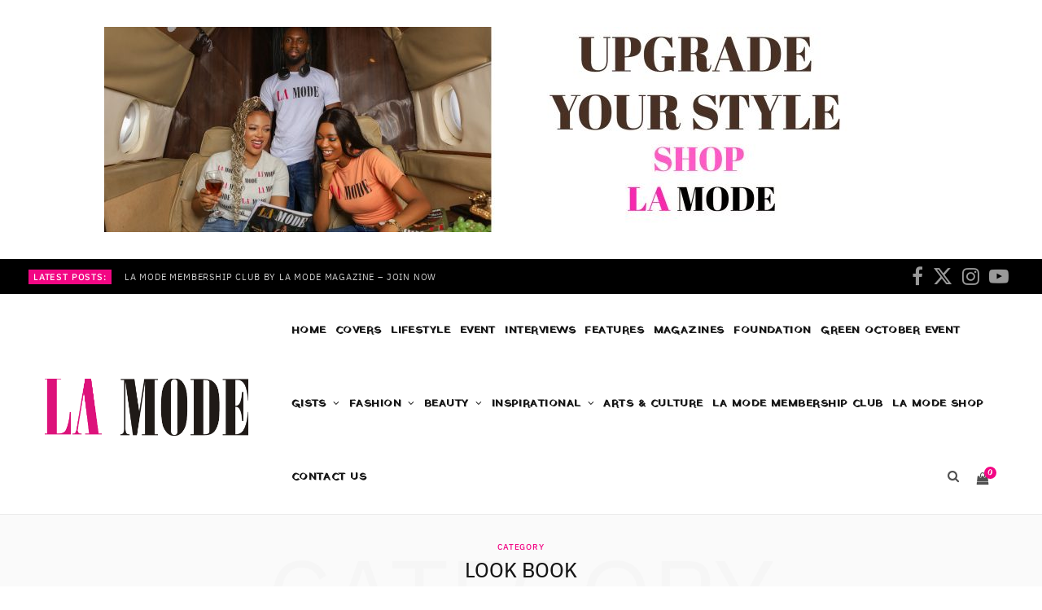

--- FILE ---
content_type: text/html; charset=UTF-8
request_url: https://lamodespot.com/category/fashion/look-book/page/2/
body_size: 35644
content:
<!DOCTYPE html>
<html lang="en-US" prefix="og: https://ogp.me/ns#">

<head>

	<meta charset="UTF-8" />
	<meta http-equiv="x-ua-compatible" content="ie=edge" />
	<meta name="viewport" content="width=device-width, initial-scale=1" />
	<link rel="pingback" href="https://lamodespot.com/xmlrpc.php" />
	<link rel="profile" href="http://gmpg.org/xfn/11" />
	
		<style>img:is([sizes="auto" i], [sizes^="auto," i]) { contain-intrinsic-size: 3000px 1500px }</style>
	
<!-- Open Graph Meta Tags generated by Blog2Social 861 - https://www.blog2social.com -->
<meta property="og:title" content="Lamodespot"/>
<meta property="og:description" content="Fashion and Lifestyle"/>
<meta property="og:url" content="/category/fashion/look-book/page/2/"/>
<meta property="og:image" content="https://lamodespot.com/wp-content/uploads/2023/11/Sonia-Tucker-Lamode-Full-Edition-88th-Issue-design-@benzikmedia-32.jpg"/>
<meta property="og:image:width" content="1240" />
<meta property="og:image:height" content="1753" />
<meta property="og:type" content="article"/>
<meta property="og:article:published_time" content="2023-11-08 18:41:39"/>
<meta property="og:article:modified_time" content="2023-11-08 18:41:41"/>
<!-- Open Graph Meta Tags generated by Blog2Social 861 - https://www.blog2social.com -->

<!-- Twitter Card generated by Blog2Social 861 - https://www.blog2social.com -->
<meta name="twitter:card" content="summary">
<meta name="twitter:title" content="Lamodespot"/>
<meta name="twitter:description" content="Fashion and Lifestyle"/>
<meta name="twitter:image" content="https://lamodespot.com/wp-content/uploads/2023/11/Sonia-Tucker-Lamode-Full-Edition-88th-Issue-design-@benzikmedia-32.jpg"/>
<!-- Twitter Card generated by Blog2Social 861 - https://www.blog2social.com -->

<!-- Search Engine Optimization by Rank Math - https://rankmath.com/ -->
<title>Look Book | Lamodespot</title>
<meta name="description" content="fashion outfits"/>
<meta name="robots" content="follow, index, max-snippet:-1, max-video-preview:-1, max-image-preview:large"/>
<link rel="canonical" href="https://lamodespot.com/category/fashion/look-book/page/2/" />
<link rel="prev" href="https://lamodespot.com/category/fashion/look-book/" />
<link rel="next" href="https://lamodespot.com/category/fashion/look-book/page/3/" />
<meta property="og:locale" content="en_US" />
<meta property="og:type" content="article" />
<meta property="og:title" content="Look Book | Lamodespot" />
<meta property="og:description" content="fashion outfits" />
<meta property="og:url" content="https://lamodespot.com/category/fashion/look-book/page/2/" />
<meta property="og:site_name" content="Lamodespot" />
<meta property="og:image" content="https://lamodespot.com/wp-content/uploads/2024/05/La-Mode-Logo.png" />
<meta property="og:image:secure_url" content="https://lamodespot.com/wp-content/uploads/2024/05/La-Mode-Logo.png" />
<meta property="og:image:width" content="1905" />
<meta property="og:image:height" content="536" />
<meta property="og:image:type" content="image/png" />
<meta name="twitter:card" content="summary_large_image" />
<meta name="twitter:title" content="Look Book | Lamodespot" />
<meta name="twitter:description" content="fashion outfits" />
<meta name="twitter:image" content="https://lamodespot.com/wp-content/uploads/2024/05/La-Mode-Logo.png" />
<meta name="twitter:label1" content="Posts" />
<meta name="twitter:data1" content="366" />
<!-- Optimized with WP Meteor v3.4.16 - https://wordpress.org/plugins/wp-meteor/ --><script data-wpmeteor-nooptimize="true" >var _wpmeteor={"gdpr":true,"rdelay":86400000,"preload":true,"elementor-animations":true,"elementor-pp":true,"v":"3.4.16","rest_url":"https:\/\/lamodespot.com\/wp-json\/"};(()=>{try{new MutationObserver(function(){}),new Promise(function(){}),Object.assign({},{}),document.fonts.ready.then(function(){})}catch{s="wpmeteordisable=1",i=document.location.href,i.match(/[?&]wpmeteordisable/)||(o="",i.indexOf("?")==-1?i.indexOf("#")==-1?o=i+"?"+s:o=i.replace("#","?"+s+"#"):i.indexOf("#")==-1?o=i+"&"+s:o=i.replace("#","&"+s+"#"),document.location.href=o)}var s,i,o;})();

</script><script data-wpmeteor-nooptimize="true" >(()=>{var v="addEventListener",ue="removeEventListener",p="getAttribute",L="setAttribute",pe="removeAttribute",N="hasAttribute",St="querySelector",F=St+"All",U="appendChild",Q="removeChild",fe="createElement",T="tagName",Ae="getOwnPropertyDescriptor",y="prototype",W="__lookupGetter__",Ee="__lookupSetter__",m="DOMContentLoaded",f="load",B="pageshow",me="error";var d=window,c=document,Te=c.documentElement;var $=console.error;var Ke=!0,X=class{constructor(){this.known=[]}init(){let t,n,s=(r,a)=>{if(Ke&&r&&r.fn&&!r.__wpmeteor){let o=function(i){return i===r?this:(c[v](m,l=>{i.call(c,r,l,"jQueryMock")}),this)};this.known.push([r,r.fn.ready,r.fn.init?.prototype?.ready]),r.fn.ready=o,r.fn.init?.prototype?.ready&&(r.fn.init.prototype.ready=o),r.__wpmeteor=!0}return r};window.jQuery||window.$,Object.defineProperty(window,"jQuery",{get(){return t},set(r){t=s(r,"jQuery")},configurable:!0}),Object.defineProperty(window,"$",{get(){return n},set(r){n=s(r,"$")},configurable:!0})}unmock(){this.known.forEach(([t,n,s])=>{t.fn.ready=n,t.fn.init?.prototype?.ready&&s&&(t.fn.init.prototype.ready=s)}),Ke=!1}};var ge="fpo:first-interaction",he="fpo:replay-captured-events";var Je="fpo:element-loaded",Se="fpo:images-loaded",M="fpo:the-end";var Z="click",V=window,Qe=V.addEventListener.bind(V),Xe=V.removeEventListener.bind(V),Ge="removeAttribute",ve="getAttribute",Gt="setAttribute",Ne=["touchstart","touchmove","touchend","touchcancel","keydown","wheel"],Ze=["mouseover","mouseout",Z],Nt=["touchstart","touchend","touchcancel","mouseover","mouseout",Z],R="data-wpmeteor-";var Ue="dispatchEvent",je=e=>{let t=new MouseEvent(Z,{view:e.view,bubbles:!0,cancelable:!0});return Object.defineProperty(t,"target",{writable:!1,value:e.target}),t},Be=class{static capture(){let t=!1,[,n,s]=`${window.Promise}`.split(/[\s[(){]+/s);if(V["__"+s+n])return;let r=[],a=o=>{if(o.target&&Ue in o.target){if(!o.isTrusted)return;if(o.cancelable&&!Ne.includes(o.type))try{o.preventDefault()}catch{}o.stopImmediatePropagation(),o.type===Z?r.push(je(o)):Nt.includes(o.type)&&r.push(o),o.target[Gt](R+o.type,!0),t||(t=!0,V[Ue](new CustomEvent(ge)))}};V.addEventListener(he,()=>{Ze.forEach(l=>Xe(l,a,{passive:!1,capture:!0})),Ne.forEach(l=>Xe(l,a,{passive:!0,capture:!0}));let o;for(;o=r.shift();){var i=o.target;i[ve](R+"touchstart")&&i[ve](R+"touchend")&&!i[ve](R+Z)?(i[ve](R+"touchmove")||r.push(je(o)),i[Ge](R+"touchstart"),i[Ge](R+"touchend")):i[Ge](R+o.type),i[Ue](o)}}),Ze.forEach(o=>Qe(o,a,{passive:!1,capture:!0})),Ne.forEach(o=>Qe(o,a,{passive:!0,capture:!0}))}};var et=Be;var j=class{constructor(){this.l=[]}emit(t,n=null){this.l[t]&&this.l[t].forEach(s=>s(n))}on(t,n){this.l[t]||=[],this.l[t].push(n)}off(t,n){this.l[t]=(this.l[t]||[]).filter(s=>s!==n)}};var D=new j;var ye=c[fe]("span");ye[L]("id","elementor-device-mode");ye[L]("class","elementor-screen-only");var Ut=!1,tt=()=>(Ut||c.body[U](ye),getComputedStyle(ye,":after").content.replace(/"/g,""));var rt=e=>e[p]("class")||"",nt=(e,t)=>e[L]("class",t),st=()=>{d[v](f,function(){let e=tt(),t=Math.max(Te.clientWidth||0,d.innerWidth||0),n=Math.max(Te.clientHeight||0,d.innerHeight||0),s=["_animation_"+e,"animation_"+e,"_animation","_animation","animation"];Array.from(c[F](".elementor-invisible")).forEach(r=>{let a=r.getBoundingClientRect();if(a.top+d.scrollY<=n&&a.left+d.scrollX<t)try{let i=JSON.parse(r[p]("data-settings"));if(i.trigger_source)return;let l=i._animation_delay||i.animation_delay||0,u,E;for(var o=0;o<s.length;o++)if(i[s[o]]){E=s[o],u=i[E];break}if(u){let q=rt(r),J=u==="none"?q:q+" animated "+u,At=setTimeout(()=>{nt(r,J.replace(/\belementor-invisible\b/,"")),s.forEach(Tt=>delete i[Tt]),r[L]("data-settings",JSON.stringify(i))},l);D.on("fi",()=>{clearTimeout(At),nt(r,rt(r).replace(new RegExp("\b"+u+"\b"),""))})}}catch(i){console.error(i)}})})};var ot="data-in-mega_smartmenus",it=()=>{let e=c[fe]("div");e.innerHTML='<span class="sub-arrow --wp-meteor"><i class="fa" aria-hidden="true"></i></span>';let t=e.firstChild,n=s=>{let r=[];for(;s=s.previousElementSibling;)r.push(s);return r};c[v](m,function(){Array.from(c[F](".pp-advanced-menu ul")).forEach(s=>{if(s[p](ot))return;(s[p]("class")||"").match(/\bmega-menu\b/)&&s[F]("ul").forEach(o=>{o[L](ot,!0)});let r=n(s),a=r.filter(o=>o).filter(o=>o[T]==="A").pop();if(a||(a=r.map(o=>Array.from(o[F]("a"))).filter(o=>o).flat().pop()),a){let o=t.cloneNode(!0);a[U](o),new MutationObserver(l=>{l.forEach(({addedNodes:u})=>{u.forEach(E=>{if(E.nodeType===1&&E[T]==="SPAN")try{a[Q](o)}catch{}})})}).observe(a,{childList:!0})}})})};var w="readystatechange",A="message";var Y="SCRIPT",g="data-wpmeteor-",b=Object.defineProperty,Ve=Object.defineProperties,P="javascript/blocked",Pe=/^\s*(application|text)\/javascript|module\s*$/i,mt="requestAnimationFrame",gt="requestIdleCallback",ie="setTimeout",Ie="__dynamic",I=d.constructor.name+"::",ce=c.constructor.name+"::",ht=function(e,t){t=t||d;for(var n=0;n<this.length;n++)e.call(t,this[n],n,this)};"NodeList"in d&&!NodeList[y].forEach&&(NodeList[y].forEach=ht);"HTMLCollection"in d&&!HTMLCollection[y].forEach&&(HTMLCollection[y].forEach=ht);_wpmeteor["elementor-animations"]&&st(),_wpmeteor["elementor-pp"]&&it();var _e=[],Le=[],ee=[],se=!1,k=[],h={},He=!1,Bt=0,H=c.visibilityState==="visible"?d[mt]:d[ie],vt=d[gt]||H;c[v]("visibilitychange",()=>{H=c.visibilityState==="visible"?d[mt]:d[ie],vt=d[gt]||H});var C=d[ie],De,z=["src","type"],x=Object,te="definePropert";x[te+"y"]=(e,t,n)=>{if(e===d&&["jQuery","onload"].indexOf(t)>=0||(e===c||e===c.body)&&["readyState","write","writeln","on"+w].indexOf(t)>=0)return["on"+w,"on"+f].indexOf(t)&&n.set&&(h["on"+w]=h["on"+w]||[],h["on"+w].push(n.set)),e;if(e instanceof HTMLScriptElement&&z.indexOf(t)>=0){if(!e[t+"__def"]){let s=x[Ae](e,t);b(e,t,{set(r){return e[t+"__set"]?e[t+"__set"].call(e,r):s.set.call(e,r)},get(){return e[t+"__get"]?e[t+"__get"].call(e):s.get.call(e)}}),e[t+"__def"]=!0}return n.get&&(e[t+"__get"]=n.get),n.set&&(e[t+"__set"]=n.set),e}return b(e,t,n)};x[te+"ies"]=(e,t)=>{for(let n in t)x[te+"y"](e,n,t[n]);for(let n of x.getOwnPropertySymbols(t))x[te+"y"](e,n,t[n]);return e};var qe=EventTarget[y][v],yt=EventTarget[y][ue],ae=qe.bind(c),Ct=yt.bind(c),G=qe.bind(d),_t=yt.bind(d),Lt=Document[y].createElement,le=Lt.bind(c),de=c.__proto__[W]("readyState").bind(c),ct="loading";b(c,"readyState",{get(){return ct},set(e){return ct=e}});var at=e=>k.filter(([t,,n],s)=>{if(!(e.indexOf(t.type)<0)){n||(n=t.target);try{let r=n.constructor.name+"::"+t.type;for(let a=0;a<h[r].length;a++)if(h[r][a]){let o=r+"::"+s+"::"+a;if(!xe[o])return!0}}catch{}}}).length,oe,xe={},K=e=>{k.forEach(([t,n,s],r)=>{if(!(e.indexOf(t.type)<0)){s||(s=t.target);try{let a=s.constructor.name+"::"+t.type;if((h[a]||[]).length)for(let o=0;o<h[a].length;o++){let i=h[a][o];if(i){let l=a+"::"+r+"::"+o;if(!xe[l]){xe[l]=!0,c.readyState=n,oe=a;try{Bt++,!i[y]||i[y].constructor===i?i.bind(s)(t):i(t)}catch(u){$(u,i)}oe=null}}}}catch(a){$(a)}}})};ae(m,e=>{k.push([new e.constructor(m,e),de(),c])});ae(w,e=>{k.push([new e.constructor(w,e),de(),c])});G(m,e=>{k.push([new e.constructor(m,e),de(),d])});G(f,e=>{He=!0,k.push([new e.constructor(f,e),de(),d]),O||K([m,w,A,f,B])});G(B,e=>{k.push([new e.constructor(B,e),de(),d]),O||K([m,w,A,f,B])});var wt=e=>{k.push([e,c.readyState,d])},Ot=d[W]("onmessage"),Rt=d[Ee]("onmessage"),Pt=()=>{_t(A,wt),(h[I+"message"]||[]).forEach(e=>{G(A,e)}),b(d,"onmessage",{get:Ot,set:Rt})};G(A,wt);var Dt=new X;Dt.init();var Fe=()=>{!O&&!se&&(O=!0,c.readyState="loading",H($e),H(S)),He||G(f,()=>{Fe()})};G(ge,()=>{Fe()});D.on(Se,()=>{Fe()});_wpmeteor.rdelay>=0&&et.capture();var re=[-1],Ce=e=>{re=re.filter(t=>t!==e.target),re.length||C(D.emit.bind(D,M))};var O=!1,S=()=>{let e=_e.shift();if(e)e[p](g+"src")?e[N]("async")||e[Ie]?(e.isConnected&&(re.push(e),setTimeout(Ce,1e3,{target:e})),Oe(e,Ce),C(S)):Oe(e,C.bind(null,S)):(e.origtype==P&&Oe(e),C(S));else if(Le.length)_e.push(...Le),Le.length=0,C(S);else if(at([m,w,A]))K([m,w,A]),C(S);else if(He)if(at([f,B,A]))K([f,B,A]),C(S);else if(re.length>1)vt(S);else if(ee.length)_e.push(...ee),ee.length=0,C(S);else{if(d.RocketLazyLoadScripts)try{RocketLazyLoadScripts.run()}catch(t){$(t)}c.readyState="complete",Pt(),Dt.unmock(),O=!1,se=!0,d[ie](()=>Ce({target:-1}))}else O=!1},xt=e=>{let t=le(Y),n=e.attributes;for(var s=n.length-1;s>=0;s--)n[s].name.startsWith(g)||t[L](n[s].name,n[s].value);let r=e[p](g+"type");r?t.type=r:t.type="text/javascript",(e.textContent||"").match(/^\s*class RocketLazyLoadScripts/)?t.textContent=e.textContent.replace(/^\s*class\s*RocketLazyLoadScripts/,"window.RocketLazyLoadScripts=class").replace("RocketLazyLoadScripts.run();",""):t.textContent=e.textContent;for(let a of["onload","onerror","onreadystatechange"])e[a]&&(t[a]=e[a]);return t},Oe=(e,t)=>{let n=e[p](g+"src");if(n){let s=qe.bind(e);e.isConnected&&t&&(s(f,t),s(me,t)),e.origtype=e[p](g+"type")||"text/javascript",e.origsrc=n,(!e.isConnected||e[N]("nomodule")||e.type&&!Pe.test(e.type))&&t&&t(new Event(f,{target:e}))}else e.origtype===P?(e.origtype=e[p](g+"type")||"text/javascript",e[pe]("integrity"),e.textContent=e.textContent+`
`):t&&t(new Event(f,{target:e}))},We=(e,t)=>{let n=(h[e]||[]).indexOf(t);if(n>=0)return h[e][n]=void 0,!0},lt=(e,t,...n)=>{if("HTMLDocument::"+m==oe&&e===m&&!t.toString().match(/jQueryMock/)){D.on(M,c[v].bind(c,e,t,...n));return}if(t&&(e===m||e===w)){let s=ce+e;h[s]=h[s]||[],h[s].push(t),se&&K([e]);return}return ae(e,t,...n)},dt=(e,t,...n)=>{if(e===m){let s=ce+e;We(s,t)}return Ct(e,t,...n)};Ve(c,{[v]:{get(){return lt},set(){return lt}},[ue]:{get(){return dt},set(){return dt}}});var ne=c.createDocumentFragment(),$e=()=>{ne.hasChildNodes()&&(c.head[U](ne),ne=c.createDocumentFragment())},ut={},we=e=>{if(e)try{let t=new URL(e,c.location.href),n=t.origin;if(n&&!ut[n]&&c.location.host!==t.host){let s=le("link");s.rel="preconnect",s.href=n,ne[U](s),ut[n]=!0,O&&H($e)}}catch{}},be={},kt=(e,t,n,s)=>{let r=le("link");r.rel=t?"modulepre"+f:"pre"+f,r.as="script",n&&r[L]("crossorigin",n),s&&r[L]("integrity",s);try{e=new URL(e,c.location.href).href}catch{}r.href=e,ne[U](r),be[e]=!0,O&&H($e)},ke=function(...e){let t=le(...e);if(!e||e[0].toUpperCase()!==Y||!O)return t;let n=t[L].bind(t),s=t[p].bind(t),r=t[pe].bind(t),a=t[N].bind(t),o=t[W]("attributes").bind(t);return z.forEach(i=>{let l=t[W](i).bind(t),u=t[Ee](i).bind(t);x[te+"y"](t,i,{set(E){return i==="type"&&E&&!Pe.test(E)?n(i,E):((i==="src"&&E||i==="type"&&E&&t.origsrc)&&n("type",P),E?n(g+i,E):r(g+i))},get(){let E=t[p](g+i);if(i==="src")try{return new URL(E,c.location.href).href}catch{}return E}}),b(t,"orig"+i,{set(E){return u(E)},get(){return l()}})}),t[L]=function(i,l){if(z.includes(i))return i==="type"&&l&&!Pe.test(l)?n(i,l):((i==="src"&&l||i==="type"&&l&&t.origsrc)&&n("type",P),l?n(g+i,l):r(g+i));n(i,l)},t[p]=function(i){let l=z.indexOf(i)>=0?s(g+i):s(i);if(i==="src")try{return new URL(l,c.location.href).href}catch{}return l},t[N]=function(i){return z.indexOf(i)>=0?a(g+i):a(i)},b(t,"attributes",{get(){return[...o()].filter(l=>l.name!=="type").map(l=>({name:l.name.match(new RegExp(g))?l.name.replace(g,""):l.name,value:l.value}))}}),t[Ie]=!0,t};Object.defineProperty(Document[y],"createElement",{set(e){e!==ke&&(De=e)},get(){return De||ke}});var Re=new Set,ze=new MutationObserver(e=>{e.forEach(({removedNodes:t,addedNodes:n,target:s})=>{t.forEach(r=>{r.nodeType===1&&Y===r[T]&&"origtype"in r&&Re.delete(r)}),n.forEach(r=>{if(r.nodeType===1)if(Y===r[T]){if("origtype"in r){if(r.origtype!==P)return}else if(r[p]("type")!==P)return;"origtype"in r||z.forEach(o=>{let i=r[W](o).bind(r),l=r[Ee](o).bind(r);b(r,"orig"+o,{set(u){return l(u)},get(){return i()}})});let a=r[p](g+"src");if(Re.has(r)&&$("Inserted twice",r),r.parentNode){Re.add(r);let o=r[p](g+"type");(a||"").match(/\/gtm.js\?/)||r[N]("async")||r[Ie]?(ee.push(r),we(a)):r[N]("defer")||o==="module"?(Le.push(r),we(a)):(a&&!r[N]("nomodule")&&!be[a]&&kt(a,o==="module",r[N]("crossorigin")&&r[p]("crossorigin"),r[p]("integrity")),_e.push(r))}else r[v](f,o=>o.target.parentNode[Q](o.target)),r[v](me,o=>o.target.parentNode[Q](o.target)),s[U](r)}else r[T]==="LINK"&&r[p]("as")==="script"&&(be[r[p]("href")]=!0)})})}),bt={childList:!0,subtree:!0};ze.observe(c.documentElement,bt);var Mt=HTMLElement[y].attachShadow;HTMLElement[y].attachShadow=function(e){let t=Mt.call(this,e);return e.mode==="open"&&ze.observe(t,bt),t};(()=>{let e=x[Ae](HTMLIFrameElement[y],"src");b(HTMLIFrameElement[y],"src",{get(){return this.dataset.fpoSrc?this.dataset.fpoSrc:e.get.call(this)},set(t){delete this.dataset.fpoSrc,e.set.call(this,t)}})})();D.on(M,()=>{(!De||De===ke)&&(Document[y].createElement=Lt,ze.disconnect()),dispatchEvent(new CustomEvent(he)),dispatchEvent(new CustomEvent(M))});var Me=e=>{let t,n;!c.currentScript||!c.currentScript.parentNode?(t=c.body,n=t.lastChild):(n=c.currentScript,t=n.parentNode);try{let s=le("div");s.innerHTML=e,Array.from(s.childNodes).forEach(r=>{r.nodeName===Y?t.insertBefore(xt(r),n):t.insertBefore(r,n)})}catch(s){$(s)}},pt=e=>Me(e+`
`);Ve(c,{write:{get(){return Me},set(e){return Me=e}},writeln:{get(){return pt},set(e){return pt=e}}});var ft=(e,t,...n)=>{if(I+m==oe&&e===m&&!t.toString().match(/jQueryMock/)){D.on(M,d[v].bind(d,e,t,...n));return}if(I+f==oe&&e===f){D.on(M,d[v].bind(d,e,t,...n));return}if(t&&(e===f||e===B||e===m||e===A&&!se)){let s=e===m?ce+e:I+e;h[s]=h[s]||[],h[s].push(t),se&&K([e]);return}return G(e,t,...n)},Et=(e,t,...n)=>{if(e===f||e===m||e===B){let s=e===m?ce+e:I+e;We(s,t)}return _t(e,t,...n)};Ve(d,{[v]:{get(){return ft},set(){return ft}},[ue]:{get(){return Et},set(){return Et}}});var Ye=e=>{let t;return{get(){return t},set(n){return t&&We(e,n),h[e]=h[e]||[],h[e].push(n),t=n}}};G(Je,e=>{let{target:t,event:n}=e.detail,s=t===d?c.body:t,r=s[p](g+"on"+n.type);s[pe](g+"on"+n.type);try{let a=new Function("event",r);t===d?d[v](f,a.bind(t,n)):a.call(t,n)}catch(a){console.err(a)}});{let e=Ye(I+f);b(d,"onload",e),ae(m,()=>{b(c.body,"onload",e)})}b(c,"onreadystatechange",Ye(ce+w));b(d,"onmessage",Ye(I+A));(()=>{let e=d.innerHeight,t=d.innerWidth,n=r=>{let o={"4g":1250,"3g":2500,"2g":2500}[(navigator.connection||{}).effectiveType]||0,i=r.getBoundingClientRect(),l={top:-1*e-o,left:-1*t-o,bottom:e+o,right:t+o};return!(i.left>=l.right||i.right<=l.left||i.top>=l.bottom||i.bottom<=l.top)},s=(r=!0)=>{let a=1,o=-1,i={},l=()=>{o++,--a||d[ie](D.emit.bind(D,Se),_wpmeteor.rdelay)};Array.from(c.getElementsByTagName("*")).forEach(u=>{let E,q,J;if(u[T]==="IMG"){let _=u.currentSrc||u.src;_&&!i[_]&&!_.match(/^data:/i)&&((u.loading||"").toLowerCase()!=="lazy"||n(u))&&(E=_)}else if(u[T]===Y)we(u[p](g+"src"));else if(u[T]==="LINK"&&u[p]("as")==="script"&&["pre"+f,"modulepre"+f].indexOf(u[p]("rel"))>=0)be[u[p]("href")]=!0;else if((q=d.getComputedStyle(u))&&(J=(q.backgroundImage||"").match(/^url\s*\((.*?)\)/i))&&(J||[]).length){let _=J[0].slice(4,-1).replace(/"/g,"");!i[_]&&!_.match(/^data:/i)&&(E=_)}if(E){i[E]=!0;let _=new Image;r&&(a++,_[v](f,l),_[v](me,l)),_.src=E}}),c.fonts.ready.then(()=>{l()})};_wpmeteor.rdelay===0?ae(m,s):G(f,s)})();})();
//1.0.42

</script><script type="application/ld+json" class="rank-math-schema">{"@context":"https://schema.org","@graph":[{"@type":"EntertainmentBusiness","@id":"https://lamodespot.com/#organization","name":"LaMode Magazine","url":"https://lamodespot.com","email":"contact@lamodespot.com","logo":{"@type":"ImageObject","@id":"https://lamodespot.com/#logo","url":"https://lamodespot.com/wp-content/uploads/2024/01/La-Mode-Logo.png","contentUrl":"https://lamodespot.com/wp-content/uploads/2024/01/La-Mode-Logo.png","caption":"Lamodespot","inLanguage":"en-US","width":"1905","height":"536"},"openingHours":["Monday 09:00-18:00","Tuesday,Wednesday,Thursday,Friday,Saturday,Sunday 09:00-17:00"],"description":"La Mode is a premier monthly fashion and lifestyle magazine that delves into a diverse array of captivating topics, including fashion, beauty, entertainment, wellness, culture, living, and runway. Originally launched as a quarterly publication in 2011, La Mode transitioned to monthly publications in 2015. Founded by Mrs. Sandra Odige, La Mode has established itself as a globally distinguished brand known for its innovative and creative initiatives, as well as its unique publishing style. With a renowned presence in Africa and the United Kingdom, and over 95 editions published, La Mode Magazine features prominent personalities and celebrities from across the globe and from various walks of life, making it a truly universal publication. La Mode is available in both digital and print formats, catering to a wide audience around the world.","image":{"@id":"https://lamodespot.com/#logo"}},{"@type":"WebSite","@id":"https://lamodespot.com/#website","url":"https://lamodespot.com","name":"Lamodespot","alternateName":"La Mode","publisher":{"@id":"https://lamodespot.com/#organization"},"inLanguage":"en-US"},{"@type":"BreadcrumbList","@id":"https://lamodespot.com/category/fashion/look-book/page/2/#breadcrumb","itemListElement":[{"@type":"ListItem","position":"1","item":{"@id":"https://lamodespot.com","name":"Home"}},{"@type":"ListItem","position":"2","item":{"@id":"https://lamodespot.com/category/fashion/look-book/","name":"Look Book"}}]},{"@type":"CollectionPage","@id":"https://lamodespot.com/category/fashion/look-book/page/2/#webpage","url":"https://lamodespot.com/category/fashion/look-book/page/2/","name":"Look Book | Lamodespot","isPartOf":{"@id":"https://lamodespot.com/#website"},"inLanguage":"en-US","breadcrumb":{"@id":"https://lamodespot.com/category/fashion/look-book/page/2/#breadcrumb"}}]}</script>
<!-- /Rank Math WordPress SEO plugin -->

<link rel='dns-prefetch' href='//fonts.googleapis.com' />
<link rel="alternate" type="application/rss+xml" title="Lamodespot &raquo; Feed" href="https://lamodespot.com/feed/" />
<link rel="alternate" type="application/rss+xml" title="Lamodespot &raquo; Comments Feed" href="https://lamodespot.com/comments/feed/" />
<link rel="alternate" type="application/rss+xml" title="Lamodespot &raquo; Look Book Category Feed" href="https://lamodespot.com/category/fashion/look-book/feed/" />
		<!-- This site uses the Google Analytics by MonsterInsights plugin v9.9.0 - Using Analytics tracking - https://www.monsterinsights.com/ -->
							<script  data-wpmeteor-src="//www.googletagmanager.com/gtag/js?id=G-B9HLTHMXVS"  data-cfasync="false" data-wpfc-render="false" type="javascript/blocked" data-wpmeteor-type="text/javascript"  async></script>
			<script  data-cfasync="false" data-wpfc-render="false" type="javascript/blocked" data-wpmeteor-type="text/javascript" >
				var mi_version = '9.9.0';
				var mi_track_user = true;
				var mi_no_track_reason = '';
								var MonsterInsightsDefaultLocations = {"page_location":"https:\/\/lamodespot.com\/category\/fashion\/look-book\/page\/2\/"};
								if ( typeof MonsterInsightsPrivacyGuardFilter === 'function' ) {
					var MonsterInsightsLocations = (typeof MonsterInsightsExcludeQuery === 'object') ? MonsterInsightsPrivacyGuardFilter( MonsterInsightsExcludeQuery ) : MonsterInsightsPrivacyGuardFilter( MonsterInsightsDefaultLocations );
				} else {
					var MonsterInsightsLocations = (typeof MonsterInsightsExcludeQuery === 'object') ? MonsterInsightsExcludeQuery : MonsterInsightsDefaultLocations;
				}

								var disableStrs = [
										'ga-disable-G-B9HLTHMXVS',
									];

				/* Function to detect opted out users */
				function __gtagTrackerIsOptedOut() {
					for (var index = 0; index < disableStrs.length; index++) {
						if (document.cookie.indexOf(disableStrs[index] + '=true') > -1) {
							return true;
						}
					}

					return false;
				}

				/* Disable tracking if the opt-out cookie exists. */
				if (__gtagTrackerIsOptedOut()) {
					for (var index = 0; index < disableStrs.length; index++) {
						window[disableStrs[index]] = true;
					}
				}

				/* Opt-out function */
				function __gtagTrackerOptout() {
					for (var index = 0; index < disableStrs.length; index++) {
						document.cookie = disableStrs[index] + '=true; expires=Thu, 31 Dec 2099 23:59:59 UTC; path=/';
						window[disableStrs[index]] = true;
					}
				}

				if ('undefined' === typeof gaOptout) {
					function gaOptout() {
						__gtagTrackerOptout();
					}
				}
								window.dataLayer = window.dataLayer || [];

				window.MonsterInsightsDualTracker = {
					helpers: {},
					trackers: {},
				};
				if (mi_track_user) {
					function __gtagDataLayer() {
						dataLayer.push(arguments);
					}

					function __gtagTracker(type, name, parameters) {
						if (!parameters) {
							parameters = {};
						}

						if (parameters.send_to) {
							__gtagDataLayer.apply(null, arguments);
							return;
						}

						if (type === 'event') {
														parameters.send_to = monsterinsights_frontend.v4_id;
							var hookName = name;
							if (typeof parameters['event_category'] !== 'undefined') {
								hookName = parameters['event_category'] + ':' + name;
							}

							if (typeof MonsterInsightsDualTracker.trackers[hookName] !== 'undefined') {
								MonsterInsightsDualTracker.trackers[hookName](parameters);
							} else {
								__gtagDataLayer('event', name, parameters);
							}
							
						} else {
							__gtagDataLayer.apply(null, arguments);
						}
					}

					__gtagTracker('js', new Date());
					__gtagTracker('set', {
						'developer_id.dZGIzZG': true,
											});
					if ( MonsterInsightsLocations.page_location ) {
						__gtagTracker('set', MonsterInsightsLocations);
					}
										__gtagTracker('config', 'G-B9HLTHMXVS', {"forceSSL":"true","link_attribution":"true"} );
										window.gtag = __gtagTracker;										(function () {
						/* https://developers.google.com/analytics/devguides/collection/analyticsjs/ */
						/* ga and __gaTracker compatibility shim. */
						var noopfn = function () {
							return null;
						};
						var newtracker = function () {
							return new Tracker();
						};
						var Tracker = function () {
							return null;
						};
						var p = Tracker.prototype;
						p.get = noopfn;
						p.set = noopfn;
						p.send = function () {
							var args = Array.prototype.slice.call(arguments);
							args.unshift('send');
							__gaTracker.apply(null, args);
						};
						var __gaTracker = function () {
							var len = arguments.length;
							if (len === 0) {
								return;
							}
							var f = arguments[len - 1];
							if (typeof f !== 'object' || f === null || typeof f.hitCallback !== 'function') {
								if ('send' === arguments[0]) {
									var hitConverted, hitObject = false, action;
									if ('event' === arguments[1]) {
										if ('undefined' !== typeof arguments[3]) {
											hitObject = {
												'eventAction': arguments[3],
												'eventCategory': arguments[2],
												'eventLabel': arguments[4],
												'value': arguments[5] ? arguments[5] : 1,
											}
										}
									}
									if ('pageview' === arguments[1]) {
										if ('undefined' !== typeof arguments[2]) {
											hitObject = {
												'eventAction': 'page_view',
												'page_path': arguments[2],
											}
										}
									}
									if (typeof arguments[2] === 'object') {
										hitObject = arguments[2];
									}
									if (typeof arguments[5] === 'object') {
										Object.assign(hitObject, arguments[5]);
									}
									if ('undefined' !== typeof arguments[1].hitType) {
										hitObject = arguments[1];
										if ('pageview' === hitObject.hitType) {
											hitObject.eventAction = 'page_view';
										}
									}
									if (hitObject) {
										action = 'timing' === arguments[1].hitType ? 'timing_complete' : hitObject.eventAction;
										hitConverted = mapArgs(hitObject);
										__gtagTracker('event', action, hitConverted);
									}
								}
								return;
							}

							function mapArgs(args) {
								var arg, hit = {};
								var gaMap = {
									'eventCategory': 'event_category',
									'eventAction': 'event_action',
									'eventLabel': 'event_label',
									'eventValue': 'event_value',
									'nonInteraction': 'non_interaction',
									'timingCategory': 'event_category',
									'timingVar': 'name',
									'timingValue': 'value',
									'timingLabel': 'event_label',
									'page': 'page_path',
									'location': 'page_location',
									'title': 'page_title',
									'referrer' : 'page_referrer',
								};
								for (arg in args) {
																		if (!(!args.hasOwnProperty(arg) || !gaMap.hasOwnProperty(arg))) {
										hit[gaMap[arg]] = args[arg];
									} else {
										hit[arg] = args[arg];
									}
								}
								return hit;
							}

							try {
								f.hitCallback();
							} catch (ex) {
							}
						};
						__gaTracker.create = newtracker;
						__gaTracker.getByName = newtracker;
						__gaTracker.getAll = function () {
							return [];
						};
						__gaTracker.remove = noopfn;
						__gaTracker.loaded = true;
						window['__gaTracker'] = __gaTracker;
					})();
									} else {
										console.log("");
					(function () {
						function __gtagTracker() {
							return null;
						}

						window['__gtagTracker'] = __gtagTracker;
						window['gtag'] = __gtagTracker;
					})();
									}
			</script>
			
							<!-- / Google Analytics by MonsterInsights -->
		<script  type="javascript/blocked" data-wpmeteor-type="text/javascript" >
/* <![CDATA[ */
window._wpemojiSettings = {"baseUrl":"https:\/\/s.w.org\/images\/core\/emoji\/16.0.1\/72x72\/","ext":".png","svgUrl":"https:\/\/s.w.org\/images\/core\/emoji\/16.0.1\/svg\/","svgExt":".svg","source":{"concatemoji":"https:\/\/lamodespot.com\/wp-includes\/js\/wp-emoji-release.min.js?ver=6.8.3"}};
/*! This file is auto-generated */
!function(s,n){var o,i,e;function c(e){try{var t={supportTests:e,timestamp:(new Date).valueOf()};sessionStorage.setItem(o,JSON.stringify(t))}catch(e){}}function p(e,t,n){e.clearRect(0,0,e.canvas.width,e.canvas.height),e.fillText(t,0,0);var t=new Uint32Array(e.getImageData(0,0,e.canvas.width,e.canvas.height).data),a=(e.clearRect(0,0,e.canvas.width,e.canvas.height),e.fillText(n,0,0),new Uint32Array(e.getImageData(0,0,e.canvas.width,e.canvas.height).data));return t.every(function(e,t){return e===a[t]})}function u(e,t){e.clearRect(0,0,e.canvas.width,e.canvas.height),e.fillText(t,0,0);for(var n=e.getImageData(16,16,1,1),a=0;a<n.data.length;a++)if(0!==n.data[a])return!1;return!0}function f(e,t,n,a){switch(t){case"flag":return n(e,"\ud83c\udff3\ufe0f\u200d\u26a7\ufe0f","\ud83c\udff3\ufe0f\u200b\u26a7\ufe0f")?!1:!n(e,"\ud83c\udde8\ud83c\uddf6","\ud83c\udde8\u200b\ud83c\uddf6")&&!n(e,"\ud83c\udff4\udb40\udc67\udb40\udc62\udb40\udc65\udb40\udc6e\udb40\udc67\udb40\udc7f","\ud83c\udff4\u200b\udb40\udc67\u200b\udb40\udc62\u200b\udb40\udc65\u200b\udb40\udc6e\u200b\udb40\udc67\u200b\udb40\udc7f");case"emoji":return!a(e,"\ud83e\udedf")}return!1}function g(e,t,n,a){var r="undefined"!=typeof WorkerGlobalScope&&self instanceof WorkerGlobalScope?new OffscreenCanvas(300,150):s.createElement("canvas"),o=r.getContext("2d",{willReadFrequently:!0}),i=(o.textBaseline="top",o.font="600 32px Arial",{});return e.forEach(function(e){i[e]=t(o,e,n,a)}),i}function t(e){var t=s.createElement("script");t.src=e,t.defer=!0,s.head.appendChild(t)}"undefined"!=typeof Promise&&(o="wpEmojiSettingsSupports",i=["flag","emoji"],n.supports={everything:!0,everythingExceptFlag:!0},e=new Promise(function(e){s.addEventListener("DOMContentLoaded",e,{once:!0})}),new Promise(function(t){var n=function(){try{var e=JSON.parse(sessionStorage.getItem(o));if("object"==typeof e&&"number"==typeof e.timestamp&&(new Date).valueOf()<e.timestamp+604800&&"object"==typeof e.supportTests)return e.supportTests}catch(e){}return null}();if(!n){if("undefined"!=typeof Worker&&"undefined"!=typeof OffscreenCanvas&&"undefined"!=typeof URL&&URL.createObjectURL&&"undefined"!=typeof Blob)try{var e="postMessage("+g.toString()+"("+[JSON.stringify(i),f.toString(),p.toString(),u.toString()].join(",")+"));",a=new Blob([e],{type:"text/javascript"}),r=new Worker(URL.createObjectURL(a),{name:"wpTestEmojiSupports"});return void(r.onmessage=function(e){c(n=e.data),r.terminate(),t(n)})}catch(e){}c(n=g(i,f,p,u))}t(n)}).then(function(e){for(var t in e)n.supports[t]=e[t],n.supports.everything=n.supports.everything&&n.supports[t],"flag"!==t&&(n.supports.everythingExceptFlag=n.supports.everythingExceptFlag&&n.supports[t]);n.supports.everythingExceptFlag=n.supports.everythingExceptFlag&&!n.supports.flag,n.DOMReady=!1,n.readyCallback=function(){n.DOMReady=!0}}).then(function(){return e}).then(function(){var e;n.supports.everything||(n.readyCallback(),(e=n.source||{}).concatemoji?t(e.concatemoji):e.wpemoji&&e.twemoji&&(t(e.twemoji),t(e.wpemoji)))}))}((window,document),window._wpemojiSettings);
/* ]]> */
</script>
<link rel='stylesheet' id='embedpress-css-css' href='https://lamodespot.com/wp-content/plugins/embedpress/assets/css/embedpress.css?ver=1762435684' type='text/css' media='all' />
<link rel='stylesheet' id='embedpress-blocks-style-css' href='https://lamodespot.com/wp-content/plugins/embedpress/assets/css/blocks.build.css?ver=1762435684' type='text/css' media='all' />
<style id='wp-emoji-styles-inline-css' type='text/css'>

	img.wp-smiley, img.emoji {
		display: inline !important;
		border: none !important;
		box-shadow: none !important;
		height: 1em !important;
		width: 1em !important;
		margin: 0 0.07em !important;
		vertical-align: -0.1em !important;
		background: none !important;
		padding: 0 !important;
	}
</style>
<link rel='stylesheet' id='wp-block-library-css' href='https://lamodespot.com/wp-includes/css/dist/block-library/style.min.css?ver=6.8.3' type='text/css' media='all' />
<style id='classic-theme-styles-inline-css' type='text/css'>
/*! This file is auto-generated */
.wp-block-button__link{color:#fff;background-color:#32373c;border-radius:9999px;box-shadow:none;text-decoration:none;padding:calc(.667em + 2px) calc(1.333em + 2px);font-size:1.125em}.wp-block-file__button{background:#32373c;color:#fff;text-decoration:none}
</style>
<style id='global-styles-inline-css' type='text/css'>
:root{--wp--preset--aspect-ratio--square: 1;--wp--preset--aspect-ratio--4-3: 4/3;--wp--preset--aspect-ratio--3-4: 3/4;--wp--preset--aspect-ratio--3-2: 3/2;--wp--preset--aspect-ratio--2-3: 2/3;--wp--preset--aspect-ratio--16-9: 16/9;--wp--preset--aspect-ratio--9-16: 9/16;--wp--preset--color--black: #000000;--wp--preset--color--cyan-bluish-gray: #abb8c3;--wp--preset--color--white: #ffffff;--wp--preset--color--pale-pink: #f78da7;--wp--preset--color--vivid-red: #cf2e2e;--wp--preset--color--luminous-vivid-orange: #ff6900;--wp--preset--color--luminous-vivid-amber: #fcb900;--wp--preset--color--light-green-cyan: #7bdcb5;--wp--preset--color--vivid-green-cyan: #00d084;--wp--preset--color--pale-cyan-blue: #8ed1fc;--wp--preset--color--vivid-cyan-blue: #0693e3;--wp--preset--color--vivid-purple: #9b51e0;--wp--preset--gradient--vivid-cyan-blue-to-vivid-purple: linear-gradient(135deg,rgba(6,147,227,1) 0%,rgb(155,81,224) 100%);--wp--preset--gradient--light-green-cyan-to-vivid-green-cyan: linear-gradient(135deg,rgb(122,220,180) 0%,rgb(0,208,130) 100%);--wp--preset--gradient--luminous-vivid-amber-to-luminous-vivid-orange: linear-gradient(135deg,rgba(252,185,0,1) 0%,rgba(255,105,0,1) 100%);--wp--preset--gradient--luminous-vivid-orange-to-vivid-red: linear-gradient(135deg,rgba(255,105,0,1) 0%,rgb(207,46,46) 100%);--wp--preset--gradient--very-light-gray-to-cyan-bluish-gray: linear-gradient(135deg,rgb(238,238,238) 0%,rgb(169,184,195) 100%);--wp--preset--gradient--cool-to-warm-spectrum: linear-gradient(135deg,rgb(74,234,220) 0%,rgb(151,120,209) 20%,rgb(207,42,186) 40%,rgb(238,44,130) 60%,rgb(251,105,98) 80%,rgb(254,248,76) 100%);--wp--preset--gradient--blush-light-purple: linear-gradient(135deg,rgb(255,206,236) 0%,rgb(152,150,240) 100%);--wp--preset--gradient--blush-bordeaux: linear-gradient(135deg,rgb(254,205,165) 0%,rgb(254,45,45) 50%,rgb(107,0,62) 100%);--wp--preset--gradient--luminous-dusk: linear-gradient(135deg,rgb(255,203,112) 0%,rgb(199,81,192) 50%,rgb(65,88,208) 100%);--wp--preset--gradient--pale-ocean: linear-gradient(135deg,rgb(255,245,203) 0%,rgb(182,227,212) 50%,rgb(51,167,181) 100%);--wp--preset--gradient--electric-grass: linear-gradient(135deg,rgb(202,248,128) 0%,rgb(113,206,126) 100%);--wp--preset--gradient--midnight: linear-gradient(135deg,rgb(2,3,129) 0%,rgb(40,116,252) 100%);--wp--preset--font-size--small: 13px;--wp--preset--font-size--medium: 20px;--wp--preset--font-size--large: 36px;--wp--preset--font-size--x-large: 42px;--wp--preset--spacing--20: 0.44rem;--wp--preset--spacing--30: 0.67rem;--wp--preset--spacing--40: 1rem;--wp--preset--spacing--50: 1.5rem;--wp--preset--spacing--60: 2.25rem;--wp--preset--spacing--70: 3.38rem;--wp--preset--spacing--80: 5.06rem;--wp--preset--shadow--natural: 6px 6px 9px rgba(0, 0, 0, 0.2);--wp--preset--shadow--deep: 12px 12px 50px rgba(0, 0, 0, 0.4);--wp--preset--shadow--sharp: 6px 6px 0px rgba(0, 0, 0, 0.2);--wp--preset--shadow--outlined: 6px 6px 0px -3px rgba(255, 255, 255, 1), 6px 6px rgba(0, 0, 0, 1);--wp--preset--shadow--crisp: 6px 6px 0px rgba(0, 0, 0, 1);}:where(.is-layout-flex){gap: 0.5em;}:where(.is-layout-grid){gap: 0.5em;}body .is-layout-flex{display: flex;}.is-layout-flex{flex-wrap: wrap;align-items: center;}.is-layout-flex > :is(*, div){margin: 0;}body .is-layout-grid{display: grid;}.is-layout-grid > :is(*, div){margin: 0;}:where(.wp-block-columns.is-layout-flex){gap: 2em;}:where(.wp-block-columns.is-layout-grid){gap: 2em;}:where(.wp-block-post-template.is-layout-flex){gap: 1.25em;}:where(.wp-block-post-template.is-layout-grid){gap: 1.25em;}.has-black-color{color: var(--wp--preset--color--black) !important;}.has-cyan-bluish-gray-color{color: var(--wp--preset--color--cyan-bluish-gray) !important;}.has-white-color{color: var(--wp--preset--color--white) !important;}.has-pale-pink-color{color: var(--wp--preset--color--pale-pink) !important;}.has-vivid-red-color{color: var(--wp--preset--color--vivid-red) !important;}.has-luminous-vivid-orange-color{color: var(--wp--preset--color--luminous-vivid-orange) !important;}.has-luminous-vivid-amber-color{color: var(--wp--preset--color--luminous-vivid-amber) !important;}.has-light-green-cyan-color{color: var(--wp--preset--color--light-green-cyan) !important;}.has-vivid-green-cyan-color{color: var(--wp--preset--color--vivid-green-cyan) !important;}.has-pale-cyan-blue-color{color: var(--wp--preset--color--pale-cyan-blue) !important;}.has-vivid-cyan-blue-color{color: var(--wp--preset--color--vivid-cyan-blue) !important;}.has-vivid-purple-color{color: var(--wp--preset--color--vivid-purple) !important;}.has-black-background-color{background-color: var(--wp--preset--color--black) !important;}.has-cyan-bluish-gray-background-color{background-color: var(--wp--preset--color--cyan-bluish-gray) !important;}.has-white-background-color{background-color: var(--wp--preset--color--white) !important;}.has-pale-pink-background-color{background-color: var(--wp--preset--color--pale-pink) !important;}.has-vivid-red-background-color{background-color: var(--wp--preset--color--vivid-red) !important;}.has-luminous-vivid-orange-background-color{background-color: var(--wp--preset--color--luminous-vivid-orange) !important;}.has-luminous-vivid-amber-background-color{background-color: var(--wp--preset--color--luminous-vivid-amber) !important;}.has-light-green-cyan-background-color{background-color: var(--wp--preset--color--light-green-cyan) !important;}.has-vivid-green-cyan-background-color{background-color: var(--wp--preset--color--vivid-green-cyan) !important;}.has-pale-cyan-blue-background-color{background-color: var(--wp--preset--color--pale-cyan-blue) !important;}.has-vivid-cyan-blue-background-color{background-color: var(--wp--preset--color--vivid-cyan-blue) !important;}.has-vivid-purple-background-color{background-color: var(--wp--preset--color--vivid-purple) !important;}.has-black-border-color{border-color: var(--wp--preset--color--black) !important;}.has-cyan-bluish-gray-border-color{border-color: var(--wp--preset--color--cyan-bluish-gray) !important;}.has-white-border-color{border-color: var(--wp--preset--color--white) !important;}.has-pale-pink-border-color{border-color: var(--wp--preset--color--pale-pink) !important;}.has-vivid-red-border-color{border-color: var(--wp--preset--color--vivid-red) !important;}.has-luminous-vivid-orange-border-color{border-color: var(--wp--preset--color--luminous-vivid-orange) !important;}.has-luminous-vivid-amber-border-color{border-color: var(--wp--preset--color--luminous-vivid-amber) !important;}.has-light-green-cyan-border-color{border-color: var(--wp--preset--color--light-green-cyan) !important;}.has-vivid-green-cyan-border-color{border-color: var(--wp--preset--color--vivid-green-cyan) !important;}.has-pale-cyan-blue-border-color{border-color: var(--wp--preset--color--pale-cyan-blue) !important;}.has-vivid-cyan-blue-border-color{border-color: var(--wp--preset--color--vivid-cyan-blue) !important;}.has-vivid-purple-border-color{border-color: var(--wp--preset--color--vivid-purple) !important;}.has-vivid-cyan-blue-to-vivid-purple-gradient-background{background: var(--wp--preset--gradient--vivid-cyan-blue-to-vivid-purple) !important;}.has-light-green-cyan-to-vivid-green-cyan-gradient-background{background: var(--wp--preset--gradient--light-green-cyan-to-vivid-green-cyan) !important;}.has-luminous-vivid-amber-to-luminous-vivid-orange-gradient-background{background: var(--wp--preset--gradient--luminous-vivid-amber-to-luminous-vivid-orange) !important;}.has-luminous-vivid-orange-to-vivid-red-gradient-background{background: var(--wp--preset--gradient--luminous-vivid-orange-to-vivid-red) !important;}.has-very-light-gray-to-cyan-bluish-gray-gradient-background{background: var(--wp--preset--gradient--very-light-gray-to-cyan-bluish-gray) !important;}.has-cool-to-warm-spectrum-gradient-background{background: var(--wp--preset--gradient--cool-to-warm-spectrum) !important;}.has-blush-light-purple-gradient-background{background: var(--wp--preset--gradient--blush-light-purple) !important;}.has-blush-bordeaux-gradient-background{background: var(--wp--preset--gradient--blush-bordeaux) !important;}.has-luminous-dusk-gradient-background{background: var(--wp--preset--gradient--luminous-dusk) !important;}.has-pale-ocean-gradient-background{background: var(--wp--preset--gradient--pale-ocean) !important;}.has-electric-grass-gradient-background{background: var(--wp--preset--gradient--electric-grass) !important;}.has-midnight-gradient-background{background: var(--wp--preset--gradient--midnight) !important;}.has-small-font-size{font-size: var(--wp--preset--font-size--small) !important;}.has-medium-font-size{font-size: var(--wp--preset--font-size--medium) !important;}.has-large-font-size{font-size: var(--wp--preset--font-size--large) !important;}.has-x-large-font-size{font-size: var(--wp--preset--font-size--x-large) !important;}
:where(.wp-block-post-template.is-layout-flex){gap: 1.25em;}:where(.wp-block-post-template.is-layout-grid){gap: 1.25em;}
:where(.wp-block-columns.is-layout-flex){gap: 2em;}:where(.wp-block-columns.is-layout-grid){gap: 2em;}
:root :where(.wp-block-pullquote){font-size: 1.5em;line-height: 1.6;}
</style>
<link rel='stylesheet' id='inf-font-awesome-css' href='https://lamodespot.com/wp-content/plugins/post-slider-and-carousel/assets/css/font-awesome.min.css?ver=3.5.2' type='text/css' media='all' />
<link rel='stylesheet' id='owl-carousel-css' href='https://lamodespot.com/wp-content/plugins/post-slider-and-carousel/assets/css/owl.carousel.min.css?ver=3.5.2' type='text/css' media='all' />
<link rel='stylesheet' id='psacp-public-style-css' href='https://lamodespot.com/wp-content/plugins/post-slider-and-carousel/assets/css/psacp-public.min.css?ver=3.5.2' type='text/css' media='all' />
<link rel='stylesheet' id='fontawesome-iconset-style-css' href='https://lamodespot.com/wp-content/sp-resources/forum-iconsets/fontawesome/style.css?ver=6.8.3' type='text/css' media='all' />
<link rel='stylesheet' id='woocommerce-layout-css' href='https://lamodespot.com/wp-content/plugins/woocommerce/assets/css/woocommerce-layout.css?ver=10.3.7' type='text/css' media='all' />
<link rel='stylesheet' id='woocommerce-general-css' href='https://lamodespot.com/wp-content/plugins/woocommerce/assets/css/woocommerce.css?ver=10.3.7' type='text/css' media='all' />
<style id='woocommerce-inline-inline-css' type='text/css'>
.woocommerce form .form-row .required { visibility: visible; }
</style>
<link rel='stylesheet' id='gateway-css' href='https://lamodespot.com/wp-content/plugins/woocommerce-paypal-payments/modules/ppcp-button/assets/css/gateway.css?ver=3.3.0' type='text/css' media='all' />
<link rel='stylesheet' id='brands-styles-css' href='https://lamodespot.com/wp-content/plugins/woocommerce/assets/css/brands.css?ver=10.3.7' type='text/css' media='all' />
<link crossorigin="anonymous" rel='stylesheet' id='cheerup-fonts-css' href='https://fonts.googleapis.com/css?family=Cormorant%3A600%2C700%2C700i' type='text/css' media='all' />
<link rel='stylesheet' id='cheerup-core-css' href='https://lamodespot.com/wp-content/themes/cheerup/style.css?ver=8.1.0' type='text/css' media='all' />
<link rel='stylesheet' id='cheerup-icons-css' href='https://lamodespot.com/wp-content/themes/cheerup/css/icons/icons.css?ver=8.1.0' type='text/css' media='all' />
<link rel='stylesheet' id='cheerup-lightbox-css' href='https://lamodespot.com/wp-content/themes/cheerup/css/lightbox.css?ver=8.1.0' type='text/css' media='all' />
<link rel='stylesheet' id='cheerup-woocommerce-css' href='https://lamodespot.com/wp-content/themes/cheerup/css/woocommerce.css?ver=6.8.3' type='text/css' media='all' />
<link rel='stylesheet' id='cheerup-skin-css' href='https://lamodespot.com/wp-content/themes/cheerup/css/skin-fashion.css?ver=8.1.0' type='text/css' media='all' />
<style id='cheerup-skin-inline-css' type='text/css'>
:root { --main-color: #f20784;
--main-color-rgb: 242,7,132;
--topbar-social-color: #f4008a;
--nav-hover-color: #ff007f;
--nav-blip-hover-color: #ff007f;
--nav-blip-color: #ff007f;
--nav-drop-sep-color: #ef008f; }
.sidebar .widget-boxed { border-color: #ef0097; }
.main-head .top-bar { --topbar-height: 43px; }
.main-head .top-bar, .search-alt .dark, .main-head.compact .dark .social-icons { --topbar-social-color: #f4008a; }
.navigation { font-family: "Yatra One", system-ui, -apple-system, "Segoe UI", Arial, sans-serif; }
.navigation.inline .menu > li li a { font-family: Georgia, serif; font-size: 17px; font-weight: 600; font-style: italic; }
.navigation.inline { --nav-items-space: 3px; }
.main-footer .upper-footer { background-color: #ffffff; border-top: none; }
.mid-footer { padding-top: -12px; padding-bottom: -35px; padding-left: 9px; padding-right: -17px; --mf-insta-cols: 4; --mf-insta-rows: 2; }
.main-footer .lower-footer { background-color: #ffffff; border-top: none; }
.single-creative .featured:before { background: #f4007a; }
@media (min-width: 1200px) { .main-head .social-icons a { font-size: 24px; } }


</style>
<link rel='stylesheet' id='cheerup-font-ibm-plex-css' href='https://lamodespot.com/wp-content/themes/cheerup/css/fonts/ibm-plex.css?ver=8.1.0' type='text/css' media='all' />
<link rel='stylesheet' id='dashicons-css' href='https://lamodespot.com/wp-includes/css/dashicons.min.css?ver=6.8.3' type='text/css' media='all' />
<link crossorigin="anonymous" rel='stylesheet' id='cheerup-gfonts-custom-css' href='https://fonts.googleapis.com/css?family=Yatra+One%3A400%2C500%2C600%2C700' type='text/css' media='all' />
<script  type="javascript/blocked" data-wpmeteor-type="text/javascript"  id="cheerup-lazy-inline-js-after">
/* <![CDATA[ */
/**
 * @copyright ThemeSphere
 * @preserve
 */
var BunyadLazy={};BunyadLazy.load=function(){function a(e,n){var t={};e.dataset.bgset&&e.dataset.sizes?(t.sizes=e.dataset.sizes,t.srcset=e.dataset.bgset):t.src=e.dataset.bgsrc,function(t){var a=t.dataset.ratio;if(0<a){const e=t.parentElement;if(e.classList.contains("media-ratio")){const n=e.style;n.getPropertyValue("--a-ratio")||(n.paddingBottom=100/a+"%")}}}(e);var a,o=document.createElement("img");for(a in o.onload=function(){var t="url('"+(o.currentSrc||o.src)+"')",a=e.style;a.backgroundImage!==t&&requestAnimationFrame(()=>{a.backgroundImage=t,n&&n()}),o.onload=null,o.onerror=null,o=null},o.onerror=o.onload,t)o.setAttribute(a,t[a]);o&&o.complete&&0<o.naturalWidth&&o.onload&&o.onload()}function e(t){t.dataset.loaded||a(t,()=>{document.dispatchEvent(new Event("lazyloaded")),t.dataset.loaded=1})}function n(t){"complete"===document.readyState?t():window.addEventListener("load",t)}return{initEarly:function(){var t,a=()=>{document.querySelectorAll(".img.bg-cover:not(.lazyload)").forEach(e)};"complete"!==document.readyState?(t=setInterval(a,150),n(()=>{a(),clearInterval(t)})):a()},callOnLoad:n,initBgImages:function(t){t&&n(()=>{document.querySelectorAll(".img.bg-cover").forEach(e)})},bgLoad:a}}(),BunyadLazy.load.initEarly();
/* ]]> */
</script>
<script  type="javascript/blocked" data-wpmeteor-type="text/javascript"  data-wpmeteor-src="https://lamodespot.com/wp-content/plugins/google-analytics-for-wordpress/assets/js/frontend-gtag.min.js?ver=9.9.0" id="monsterinsights-frontend-script-js" async="async" data-wp-strategy="async"></script>
<script  data-cfasync="false" data-wpfc-render="false" type="javascript/blocked" data-wpmeteor-type="text/javascript"  id='monsterinsights-frontend-script-js-extra'>/* <![CDATA[ */
var monsterinsights_frontend = {"js_events_tracking":"true","download_extensions":"doc,pdf,ppt,zip,xls,docx,pptx,xlsx","inbound_paths":"[{\"path\":\"\\\/go\\\/\",\"label\":\"affiliate\"},{\"path\":\"\\\/recommend\\\/\",\"label\":\"affiliate\"}]","home_url":"https:\/\/lamodespot.com","hash_tracking":"false","v4_id":"G-B9HLTHMXVS"};/* ]]> */
</script>
<script  type="javascript/blocked" data-wpmeteor-type="text/javascript"  data-wpmeteor-src="https://lamodespot.com/wp-includes/js/jquery/jquery.min.js?ver=3.7.1" id="jquery-core-js"></script>
<script  type="javascript/blocked" data-wpmeteor-type="text/javascript"  data-wpmeteor-src="https://lamodespot.com/wp-includes/js/jquery/jquery-migrate.min.js?ver=3.4.1" id="jquery-migrate-js"></script>
<script  type="javascript/blocked" data-wpmeteor-type="text/javascript"  data-wpmeteor-src="https://lamodespot.com/wp-content/plugins/woocommerce/assets/js/jquery-blockui/jquery.blockUI.min.js?ver=2.7.0-wc.10.3.7" id="wc-jquery-blockui-js" data-wp-strategy="defer"></script>
<script  type="javascript/blocked" data-wpmeteor-type="text/javascript"  id="wc-add-to-cart-js-extra">
/* <![CDATA[ */
var wc_add_to_cart_params = {"ajax_url":"\/wp-admin\/admin-ajax.php","wc_ajax_url":"\/?wc-ajax=%%endpoint%%","i18n_view_cart":"View cart","cart_url":"https:\/\/lamodespot.com\/cart\/","is_cart":"","cart_redirect_after_add":"yes"};
/* ]]> */
</script>
<script  type="javascript/blocked" data-wpmeteor-type="text/javascript"  data-wpmeteor-src="https://lamodespot.com/wp-content/plugins/woocommerce/assets/js/frontend/add-to-cart.min.js?ver=10.3.7" id="wc-add-to-cart-js" data-wp-strategy="defer"></script>
<script  type="javascript/blocked" data-wpmeteor-type="text/javascript"  data-wpmeteor-src="https://lamodespot.com/wp-content/plugins/woocommerce/assets/js/js-cookie/js.cookie.min.js?ver=2.1.4-wc.10.3.7" id="wc-js-cookie-js" defer="defer" data-wp-strategy="defer"></script>
<script  type="javascript/blocked" data-wpmeteor-type="text/javascript"  id="woocommerce-js-extra">
/* <![CDATA[ */
var woocommerce_params = {"ajax_url":"\/wp-admin\/admin-ajax.php","wc_ajax_url":"\/?wc-ajax=%%endpoint%%","i18n_password_show":"Show password","i18n_password_hide":"Hide password"};
/* ]]> */
</script>
<script  type="javascript/blocked" data-wpmeteor-type="text/javascript"  data-wpmeteor-src="https://lamodespot.com/wp-content/plugins/woocommerce/assets/js/frontend/woocommerce.min.js?ver=10.3.7" id="woocommerce-js" defer="defer" data-wp-strategy="defer"></script>
<script  type="javascript/blocked" data-wpmeteor-type="text/javascript"  data-wpmeteor-src="https://lamodespot.com/wp-content/plugins/js_composer/assets/js/vendors/woocommerce-add-to-cart.js?ver=6.9.0" id="vc_woocommerce-add-to-cart-js-js"></script>
<link rel="https://api.w.org/" href="https://lamodespot.com/wp-json/" /><link rel="alternate" title="JSON" type="application/json" href="https://lamodespot.com/wp-json/wp/v2/categories/6" /><link rel="EditURI" type="application/rsd+xml" title="RSD" href="https://lamodespot.com/xmlrpc.php?rsd" />
<meta name="generator" content="WordPress 6.8.3" />
<style id="essential-blocks-global-styles">
            :root {
                --eb-global-primary-color: #101828;
--eb-global-secondary-color: #475467;
--eb-global-tertiary-color: #98A2B3;
--eb-global-text-color: #475467;
--eb-global-heading-color: #1D2939;
--eb-global-link-color: #444CE7;
--eb-global-background-color: #F9FAFB;
--eb-global-button-text-color: #FFFFFF;
--eb-global-button-background-color: #101828;
--eb-gradient-primary-color: linear-gradient(90deg, hsla(259, 84%, 78%, 1) 0%, hsla(206, 67%, 75%, 1) 100%);
--eb-gradient-secondary-color: linear-gradient(90deg, hsla(18, 76%, 85%, 1) 0%, hsla(203, 69%, 84%, 1) 100%);
--eb-gradient-tertiary-color: linear-gradient(90deg, hsla(248, 21%, 15%, 1) 0%, hsla(250, 14%, 61%, 1) 100%);
--eb-gradient-background-color: linear-gradient(90deg, rgb(250, 250, 250) 0%, rgb(233, 233, 233) 49%, rgb(244, 243, 243) 100%);

                --eb-tablet-breakpoint: 1024px;
--eb-mobile-breakpoint: 767px;

            }
            
            
        </style><script  type="javascript/blocked" data-wpmeteor-type="text/javascript" >var Sphere_Plugin = {"ajaxurl":"https:\/\/lamodespot.com\/wp-admin\/admin-ajax.php"};</script>	<noscript><style>.woocommerce-product-gallery{ opacity: 1 !important; }</style></noscript>
	<!-- There is no amphtml version available for this URL. --><script  type="javascript/blocked" data-wpmeteor-type="text/javascript"  id="google_gtagjs" data-wpmeteor-src="https://www.googletagmanager.com/gtag/js?id=G-R189WBGEL8" async="async"></script>
<script  type="javascript/blocked" data-wpmeteor-type="text/javascript"  id="google_gtagjs-inline">
/* <![CDATA[ */
window.dataLayer = window.dataLayer || [];function gtag(){dataLayer.push(arguments);}gtag('set', 'linker', {"domains":["lamodespot.com"]} );gtag('js', new Date());gtag('config', 'G-R189WBGEL8', {} );
/* ]]> */
</script>
<link rel="icon" href="https://lamodespot.com/wp-content/uploads/2020/09/cropped-2-1-32x32.png" sizes="32x32" />
<link rel="icon" href="https://lamodespot.com/wp-content/uploads/2020/09/cropped-2-1-192x192.png" sizes="192x192" />
<link rel="apple-touch-icon" href="https://lamodespot.com/wp-content/uploads/2020/09/cropped-2-1-180x180.png" />
<meta name="msapplication-TileImage" content="https://lamodespot.com/wp-content/uploads/2020/09/cropped-2-1-270x270.png" />
<noscript><style> .wpb_animate_when_almost_visible { opacity: 1; }</style></noscript><figure class="wp-block-image aligncenter size-large"><a href="https://lamodespot.com/shop/"><img src="https://lamodespot.com/wp-content/uploads/2025/02/La-Mode-Membership-Shop-Banner-1024x252.jpg" alt="" class="wp-image-43429"/></a></figure>
</head>

<body class="archive paged category category-look-book category-6 paged-2 category-paged-2 wp-theme-cheerup theme-cheerup woocommerce-no-js eio-default right-sidebar skin-fashion has-lb has-lb-s wpb-js-composer js-comp-ver-6.9.0 vc_responsive">


<div class="main-wrap">

	
		
		
<header id="main-head" class="main-head head-nav-below compact has-search-modal">

	
	<div class="top-bar dark top-bar-b cf">
	
		<div class="top-bar-content ts-contain" data-sticky-bar="smart">
			<div class="wrap wrap-full cf">
			
			<span class="mobile-nav"><i class="tsi tsi-bars"></i></span>
			
						
			<div class="posts-ticker">
				<span class="heading">Latest Posts:</span>

				<ul>
										
										
						<li><a href="https://lamodespot.com/la-mode-membership-club-by-la-mode-magazine/" title="La Mode Membership Club by La Mode Magazine &#8211; Join Now">La Mode Membership Club by La Mode Magazine &#8211; Join Now</a></li>
					
										
						<li><a href="https://lamodespot.com/why-fans-think-harry-styles-is-about-to-return/" title="Why Fans Think Harry Styles Is About to Return">Why Fans Think Harry Styles Is About to Return</a></li>
					
										
						<li><a href="https://lamodespot.com/8-how-to-get-fuller-lips/" title="8 Expert-Approved Ways to Achieve Fuller, Plumper Lips">8 Expert-Approved Ways to Achieve Fuller, Plumper Lips</a></li>
					
										
						<li><a href="https://lamodespot.com/do-shampoo-and-conditioner-expire-heres-when/" title="Do Shampoo and Conditioner Expire? Here’s When to Toss Your Bottle">Do Shampoo and Conditioner Expire? Here’s When to Toss Your Bottle</a></li>
					
										
						<li><a href="https://lamodespot.com/funke-akindele-3-billion-naira-box-office-streak/" title="Funke Akindele Hits ₦1 Billion Three Times in a Row">Funke Akindele Hits ₦1 Billion Three Times in a Row</a></li>
					
										
						<li><a href="https://lamodespot.com/funke-akindele-behind-the-scenes-2-billion-box/" title="Funke Akindele’s Behind the Scenes Breaks Records as First Nollywood Film to Hit ₦2 Billion">Funke Akindele’s Behind the Scenes Breaks Records as First Nollywood Film to Hit ₦2 Billion</a></li>
					
										
						<li><a href="https://lamodespot.com/rihanna-hints-at-another-baby-after-playful-instagram-comment/" title="Rihanna Hints at Another Baby After Playful Instagram Comment">Rihanna Hints at Another Baby After Playful Instagram Comment</a></li>
					
										
						<li><a href="https://lamodespot.com/kylie-jenner-ashi-studio-gown-2026-golden-globes/" title="Kylie Jenner’s Silver Ashi Studio Gown Quietly Stole the Spotlight at the 2026 Golden Globes">Kylie Jenner’s Silver Ashi Studio Gown Quietly Stole the Spotlight at the 2026 Golden Globes</a></li>
					
										
						<li><a href="https://lamodespot.com/teyana-taylor-golden-globes-2026-supporting-actress/" title="Teyana Taylor Wins Best Supporting Actress at the 2026 Golden Globes">Teyana Taylor Wins Best Supporting Actress at the 2026 Golden Globes</a></li>
					
										
						<li><a href="https://lamodespot.com/laufey-golden-globes-2026-balenciaga-red-carpet/" title="Laufey’s Balenciaga Look and Viral Red Carpet Moment at the 2026 Golden Globes">Laufey’s Balenciaga Look and Viral Red Carpet Moment at the 2026 Golden Globes</a></li>
					
										
						<li><a href="https://lamodespot.com/jenna-ortega-method-dressing-golden-globes-2026/" title="Jenna Ortega Revives Method Dressing at the 2026 Golden Globes">Jenna Ortega Revives Method Dressing at the 2026 Golden Globes</a></li>
					
										
						<li><a href="https://lamodespot.com/olandria-carthen-golden-globes-red-carpet-style/" title="Olandria Carthen Commands Attention at the Golden Globes Red Carpet">Olandria Carthen Commands Attention at the Golden Globes Red Carpet</a></li>
					
										
						<li><a href="https://lamodespot.com/selena-gomez-2026-golden-globes-classic-style/" title="Selena Gomez Embraces Old Hollywood Style at the 2026 Golden Globes">Selena Gomez Embraces Old Hollywood Style at the 2026 Golden Globes</a></li>
					
										
									</ul>
			</div>
			
						
						
			
							
			<div class="actions">
				<div class="search-action cf">
			
				
					<a href="#" title="Search" class="search-link search-submit" aria-label="Search"><i class="tsi tsi-search"></i></a>

											
				</div>
			</div>
			
						
			
			
	
		<ul class="social-icons cf">
		
					
			<li><a href="http://facebook.com/LaModeMagazine" class="tsi tsi-facebook" target="_blank"><span class="visuallyhidden">Facebook</span></a></li>
									
					
			<li><a href="https://twitter.com/LAMODEMAGAZINE2" class="tsi tsi-twitter" target="_blank"><span class="visuallyhidden">X (Twitter)</span></a></li>
									
					
			<li><a href="https://www.instagram.com/lamodemagazine__/" class="tsi tsi-instagram" target="_blank"><span class="visuallyhidden">Instagram</span></a></li>
									
					
			<li><a href="https://www.youtube.com/@lamodetvng247" class="tsi tsi-youtube-play" target="_blank"><span class="visuallyhidden">YouTube</span></a></li>
									
					
		</ul>
	
								
			</div>			
		</div>
		
	</div>

	<div class="inner inner-head ts-contain" data-sticky-bar="smart">	
		<div class="wrap cf">

					<div class="title">
			
			<a href="https://lamodespot.com/" title="Lamodespot" rel="home">
			
							
									
		<img class="mobile-logo" src="https://lamodespot.com/wp-content/uploads/2023/06/2.png" width="953" height="268" 
			alt="Lamodespot" />

						
				<img src="https://lamodespot.com/wp-content/uploads/2024/05/La-Mode-Logo_C.png" class="logo-image" alt="Lamodespot" srcset="https://lamodespot.com/wp-content/uploads/2024/05/La-Mode-Logo_C.png ,https://lamodespot.com/wp-content/uploads/2023/06/2.png 2x" width="533" height="150" />

						
			</a>
		
		</div>				
				
			<div class="navigation-wrap inline">
								
				<nav class="navigation navigation-main inline light" data-sticky-bar="smart">
					<div class="menu-menu-container"><ul id="menu-menu" class="menu"><li id="menu-item-34050" class="menu-item menu-item-type-custom menu-item-object-custom menu-item-home menu-item-34050"><a href="https://lamodespot.com/">Home</a></li>
<li id="menu-item-10051" class="menu-item menu-item-type-taxonomy menu-item-object-category menu-cat-656 menu-item-10051"><a href="https://lamodespot.com/category/covers/">Covers</a></li>
<li id="menu-item-556" class="menu-item menu-item-type-taxonomy menu-item-object-category menu-cat-194 menu-item-556"><a href="https://lamodespot.com/category/lifestyle/">Lifestyle</a></li>
<li id="menu-item-10050" class="menu-item menu-item-type-taxonomy menu-item-object-category menu-cat-13 menu-item-10050"><a href="https://lamodespot.com/category/event/">Event</a></li>
<li id="menu-item-555" class="menu-item menu-item-type-taxonomy menu-item-object-category menu-cat-195 menu-item-555"><a href="https://lamodespot.com/category/interviews/">Interviews</a></li>
<li id="menu-item-27" class="menu-item menu-item-type-taxonomy menu-item-object-category menu-cat-18 menu-item-27"><a href="https://lamodespot.com/category/health/">Features</a></li>
<li id="menu-item-43229" class="menu-item menu-item-type-taxonomy menu-item-object-product_cat menu-item-43229"><a href="https://lamodespot.com/product-category/magazines/">Magazines</a></li>
<li id="menu-item-34053" class="menu-item menu-item-type-taxonomy menu-item-object-category menu-cat-1621 menu-item-34053"><a href="https://lamodespot.com/category/foundation/">Foundation</a></li>
<li id="menu-item-20113" class="menu-item menu-item-type-taxonomy menu-item-object-category menu-cat-667 menu-item-20113"><a href="https://lamodespot.com/category/green-october-event/">Green October Event</a></li>
<li id="menu-item-14" class="menu-item menu-item-type-taxonomy menu-item-object-category menu-item-has-children menu-cat-2 menu-item-14"><a href="https://lamodespot.com/category/gists/">Gists</a>
<ul class="sub-menu">
	<li id="menu-item-20" class="menu-item menu-item-type-taxonomy menu-item-object-category menu-cat-4 menu-item-20"><a href="https://lamodespot.com/category/music/">Music</a></li>
	<li id="menu-item-18" class="menu-item menu-item-type-taxonomy menu-item-object-category menu-cat-3 menu-item-18"><a href="https://lamodespot.com/category/gists/rumors/">Rumors</a></li>
	<li id="menu-item-19" class="menu-item menu-item-type-taxonomy menu-item-object-category menu-cat-12 menu-item-19"><a href="https://lamodespot.com/category/celebrity/">Celebrity</a></li>
</ul>
</li>
<li id="menu-item-15" class="menu-item menu-item-type-taxonomy menu-item-object-category current-category-ancestor current-menu-ancestor current-menu-parent current-category-parent menu-item-has-children menu-cat-5 menu-item-15"><a href="https://lamodespot.com/category/fashion/">Fashion</a>
<ul class="sub-menu">
	<li id="menu-item-28173" class="menu-item menu-item-type-taxonomy menu-item-object-category menu-cat-973 menu-item-28173"><a href="https://lamodespot.com/category/la-mode-kid-of-the-year/">La Mode Kid Of The Year</a></li>
	<li id="menu-item-28172" class="menu-item menu-item-type-taxonomy menu-item-object-category menu-cat-970 menu-item-28172"><a href="https://lamodespot.com/category/fashmode/">FashMode</a></li>
	<li id="menu-item-16" class="menu-item menu-item-type-taxonomy menu-item-object-category menu-cat-7 menu-item-16"><a href="https://lamodespot.com/category/fashion/accessories/">Accessories</a></li>
	<li id="menu-item-554" class="menu-item menu-item-type-taxonomy menu-item-object-category menu-cat-193 menu-item-554"><a href="https://lamodespot.com/category/fashion/fashion-wed/">LaMode Weddings</a></li>
	<li id="menu-item-17" class="menu-item menu-item-type-taxonomy menu-item-object-category current-menu-item menu-cat-6 menu-item-17"><a href="https://lamodespot.com/category/fashion/look-book/" aria-current="page">Look Book</a></li>
</ul>
</li>
<li id="menu-item-21" class="menu-item menu-item-type-taxonomy menu-item-object-category menu-item-has-children menu-cat-8 menu-item-21"><a href="https://lamodespot.com/category/beauty/">Beauty</a>
<ul class="sub-menu">
	<li id="menu-item-24" class="menu-item menu-item-type-taxonomy menu-item-object-category menu-cat-10 menu-item-24"><a href="https://lamodespot.com/category/beauty/makeup/">Makeup</a></li>
	<li id="menu-item-26" class="menu-item menu-item-type-taxonomy menu-item-object-category menu-cat-11 menu-item-26"><a href="https://lamodespot.com/category/beauty/skin-nails/">Skin &amp; Nails</a></li>
	<li id="menu-item-25" class="menu-item menu-item-type-taxonomy menu-item-object-category menu-cat-9 menu-item-25"><a href="https://lamodespot.com/category/beauty/hair/">Hair</a></li>
</ul>
</li>
<li id="menu-item-28" class="menu-item menu-item-type-taxonomy menu-item-object-category menu-item-has-children menu-cat-14 menu-item-28"><a href="https://lamodespot.com/category/inspirational/">Inspirational</a>
<ul class="sub-menu">
	<li id="menu-item-29" class="menu-item menu-item-type-taxonomy menu-item-object-category menu-cat-17 menu-item-29"><a href="https://lamodespot.com/category/inspirational/humor/">Humor</a></li>
	<li id="menu-item-31" class="menu-item menu-item-type-taxonomy menu-item-object-category menu-cat-15 menu-item-31"><a href="https://lamodespot.com/category/inspirational/rants/">Rants</a></li>
	<li id="menu-item-30" class="menu-item menu-item-type-taxonomy menu-item-object-category menu-cat-16 menu-item-30"><a href="https://lamodespot.com/category/inspirational/prose/">Prose</a></li>
</ul>
</li>
<li id="menu-item-43819" class="menu-item menu-item-type-taxonomy menu-item-object-category menu-cat-2470 menu-item-43819"><a href="https://lamodespot.com/category/artsculture/">Arts &amp; Culture</a></li>
<li id="menu-item-43023" class="menu-item menu-item-type-post_type menu-item-object-page menu-item-43023"><a href="https://lamodespot.com/la-mode-membership-club/">La Mode Membership Club</a></li>
<li id="menu-item-32359" class="menu-item menu-item-type-post_type menu-item-object-page menu-item-32359"><a href="https://lamodespot.com/shop/">La Mode Shop</a></li>
<li id="menu-item-32" class="menu-item menu-item-type-post_type menu-item-object-page menu-item-32"><a href="https://lamodespot.com/contact-us/">Contact Us</a></li>
		
		<li class="nav-icons">
			<div>
				
								
				<div class="cart-action cf">
								
			<a href="https://lamodespot.com/cart/" class="cart-link" title="View Cart"><i class="tsi tsi-shopping-cart"></i>
				<span class="counter">0</span>
				<span class="visuallyhidden">Shopping Cart</span>
			</a>
			
						</div>
				
								
								
				<a href="#" title="Search" class="search-link"><i class="tsi tsi-search"></i></a>
				
				<div class="search-box-overlay">
					
	
	<form method="get" class="search-form" action="https://lamodespot.com/">
		<span class="screen-reader-text">Search for:</span>

		<button type="submit" class="search-submit"><i class="tsi tsi-search"></i></button>
		<input type="search" class="search-field" name="s" placeholder="Type and press enter" value="" required />
								
	</form>

				</div>
				
							</div>
		</li>
		
		</ul></div>				</nav>
				
							</div>
		</div>
	</div>

</header> <!-- .main-head -->

	
	
		
	
	<div class="archive-head ts-contain">
	
		
		
		
	
		<span class="sub-title">Category</span>
		<h2 class="title">Look Book</h2>
		
		<i class="background">Category</i>
		
		
			
	</div>


	<div class="main wrap">
		<div class="ts-row cf">
			<div class="col-8 main-content cf">
		
			
	<div class="posts-dynamic posts-container ts-row grid count-3 has-grid-2 masonry mixed">
			
					
						
							
								<div class="col-12 large">
					
<article id="post-35387" class="overlay-post post-35387 post type-post status-publish format-standard has-post-thumbnail category-fashion category-health category-lifestyle category-look-book category-magazine">
	
	<a href="https://lamodespot.com/kouture-by-ajike-raises/" class="image-link media-ratio ratio-3-2"><span data-bgsrc="https://lamodespot.com/wp-content/uploads/2023/11/Sonia-Tucker-Lamode-Full-Edition-88th-Issue-design-@benzikmedia-32-768x1086.jpg" class="img bg-cover wp-post-image attachment-cheerup-768 size-cheerup-768 lazyload" role="img" data-bgset="https://lamodespot.com/wp-content/uploads/2023/11/Sonia-Tucker-Lamode-Full-Edition-88th-Issue-design-@benzikmedia-32-768x1086.jpg 768w, https://lamodespot.com/wp-content/uploads/2023/11/Sonia-Tucker-Lamode-Full-Edition-88th-Issue-design-@benzikmedia-32-724x1024.jpg 724w, https://lamodespot.com/wp-content/uploads/2023/11/Sonia-Tucker-Lamode-Full-Edition-88th-Issue-design-@benzikmedia-32-1087x1536.jpg 1087w, https://lamodespot.com/wp-content/uploads/2023/11/Sonia-Tucker-Lamode-Full-Edition-88th-Issue-design-@benzikmedia-32-450x636.jpg 450w, https://lamodespot.com/wp-content/uploads/2023/11/Sonia-Tucker-Lamode-Full-Edition-88th-Issue-design-@benzikmedia-32-1170x1654.jpg 1170w, https://lamodespot.com/wp-content/uploads/2023/11/Sonia-Tucker-Lamode-Full-Edition-88th-Issue-design-@benzikmedia-32-600x848.jpg 600w, https://lamodespot.com/wp-content/uploads/2023/11/Sonia-Tucker-Lamode-Full-Edition-88th-Issue-design-@benzikmedia-32.jpg 1240w" data-sizes="(max-width: 768px) 100vw, 768px" title="KOUTURE BY AJIKE RAISES"></span></a>		
	<div class="post-meta post-meta-b post-meta-center has-below"><div class="meta-above"><span class="cat-labels">
						
						<a href="https://lamodespot.com/category/fashion/" class="category" rel="category">Fashion</a>
					</span>
					</div><h2 class="is-title post-title"><a href="https://lamodespot.com/kouture-by-ajike-raises/">KOUTURE BY AJIKE RAISES</a></h2><div class="below meta-below"><a href="https://lamodespot.com/kouture-by-ajike-raises/" class="meta-item date-link">
						<time class="post-date" datetime="2023-11-08T18:41:39+01:00">November 8, 2023</time>
					</a></div></div>		
</article>				</div>
								
				<div class="posts-wrap">				
						
						
					
						
						
								
					<div class="column col-6">	
						
<article id="post-35335" class="grid-post post-35335 post type-post status-publish format-standard has-post-thumbnail category-fashion category-health category-lifestyle category-look-book category-magazine has-excerpt grid-post-c2 grid-post-b">


	<div class="post-thumb">
		
		<a href="https://lamodespot.com/cute-saint-fashion-brand-igboya-bravery-2024-transeasonal-collection/" class="image-link media-ratio bg-ratio"style="--a-ratio: 0.70692717584369"><span data-bgsrc="https://lamodespot.com/wp-content/uploads/2023/11/IMG_3470-768x1086.png" class="img bg-cover wp-post-image attachment-cheerup-768 size-cheerup-768 lazyload" role="img" data-bgset="https://lamodespot.com/wp-content/uploads/2023/11/IMG_3470-768x1086.png 768w, https://lamodespot.com/wp-content/uploads/2023/11/IMG_3470-212x300.png 212w, https://lamodespot.com/wp-content/uploads/2023/11/IMG_3470-724x1024.png 724w, https://lamodespot.com/wp-content/uploads/2023/11/IMG_3470-1086x1536.png 1086w, https://lamodespot.com/wp-content/uploads/2023/11/IMG_3470-175x248.png 175w, https://lamodespot.com/wp-content/uploads/2023/11/IMG_3470-450x637.png 450w, https://lamodespot.com/wp-content/uploads/2023/11/IMG_3470-1170x1655.png 1170w, https://lamodespot.com/wp-content/uploads/2023/11/IMG_3470-300x424.png 300w, https://lamodespot.com/wp-content/uploads/2023/11/IMG_3470-600x849.png 600w, https://lamodespot.com/wp-content/uploads/2023/11/IMG_3470.png 1194w" data-sizes="(max-width: 370px) 100vw, 370px" title="Cute-Saint Fashion Brand: IGBOYA (BRAVERY) 2024 TRANSEASONAL COLLECTION" data-ratio="0.70692717584369"></span></a>
		
		
				
	</div>
		
			<div class="meta-title">
		
			<div class="post-meta post-meta-b post-meta-center"><div class="meta-above"><span class="post-cat">
						<span class="text-in">In</span>
						<a href="https://lamodespot.com/category/fashion/" class="category" rel="category">Fashion</a>
					</span>
					</div><h2 class="is-title post-title-alt"><a href="https://lamodespot.com/cute-saint-fashion-brand-igboya-bravery-2024-transeasonal-collection/">Cute-Saint Fashion Brand: IGBOYA (BRAVERY) 2024 TRANSEASONAL COLLECTION</a></h2></div>		
		</div>

				<div class="post-content post-excerpt cf">
			<p>IGBOYA (BRAVERY) 2024 TRANSEASONAL COLLECTION “Igboya” is the story of the strength and resilience of Africans from the perspective of our creative director.&hellip;</p>
				
		</div><!-- .post-content -->
				
					
			<a href="https://lamodespot.com/cute-saint-fashion-brand-igboya-bravery-2024-transeasonal-collection/" class="read-more-link read-more-btn">
				Read More			</a>

		
		
		
</article>
					</div>
					
									
						
					
						
						
								
					<div class="column col-6">	
						
<article id="post-35329" class="grid-post post-35329 post type-post status-publish format-standard has-post-thumbnail category-fashion category-health category-inspirational category-lifestyle category-look-book category-magazine has-excerpt grid-post-c2 grid-post-b">


	<div class="post-thumb">
		
		<a href="https://lamodespot.com/meet-the-creative-director-founder-vickyheldan/" class="image-link media-ratio bg-ratio"style="--a-ratio: 0.873046875"><span data-bgsrc="https://lamodespot.com/wp-content/uploads/2023/11/1C1A9860-1-768x880.jpg" class="img bg-cover wp-post-image attachment-cheerup-768 size-cheerup-768 lazyload" role="img" data-bgset="https://lamodespot.com/wp-content/uploads/2023/11/1C1A9860-1-768x880.jpg 768w, https://lamodespot.com/wp-content/uploads/2023/11/1C1A9860-1-262x300.jpg 262w, https://lamodespot.com/wp-content/uploads/2023/11/1C1A9860-1-894x1024.jpg 894w, https://lamodespot.com/wp-content/uploads/2023/11/1C1A9860-1-1341x1536.jpg 1341w, https://lamodespot.com/wp-content/uploads/2023/11/1C1A9860-1-1788x2048.jpg 1788w, https://lamodespot.com/wp-content/uploads/2023/11/1C1A9860-1-175x200.jpg 175w, https://lamodespot.com/wp-content/uploads/2023/11/1C1A9860-1-450x515.jpg 450w, https://lamodespot.com/wp-content/uploads/2023/11/1C1A9860-1-1170x1340.jpg 1170w, https://lamodespot.com/wp-content/uploads/2023/11/1C1A9860-1-300x344.jpg 300w, https://lamodespot.com/wp-content/uploads/2023/11/1C1A9860-1-600x687.jpg 600w" data-sizes="(max-width: 370px) 100vw, 370px" title="MEET THE CREATIVE DIRECTOR /FOUNDER VICKYHELDAN" data-ratio="0.873046875"></span></a>
		
		
				
	</div>
		
			<div class="meta-title">
		
			<div class="post-meta post-meta-b post-meta-center"><div class="meta-above"><span class="post-cat">
						<span class="text-in">In</span>
						<a href="https://lamodespot.com/category/fashion/" class="category" rel="category">Fashion</a>
					</span>
					</div><h2 class="is-title post-title-alt"><a href="https://lamodespot.com/meet-the-creative-director-founder-vickyheldan/">MEET THE CREATIVE DIRECTOR /FOUNDER VICKYHELDAN</a></h2></div>		
		</div>

				<div class="post-content post-excerpt cf">
			<p>Victory Ifeoma Njoku also known as Vickyheldan is a Nigerian born multiple award winning fashion designer, interior designer ,lifestyle business executive, global speaker,&hellip;</p>
				
		</div><!-- .post-content -->
				
					
			<a href="https://lamodespot.com/meet-the-creative-director-founder-vickyheldan/" class="read-more-link read-more-btn">
				Read More			</a>

		
		
		
</article>
					</div>
					
									
						
					
						
				</div>			
								<div class="col-12 large">
					
<article id="post-35323" class="overlay-post post-35323 post type-post status-publish format-standard has-post-thumbnail category-accessories category-fashion category-health category-lifestyle category-look-book category-magazine">
	
	<a href="https://lamodespot.com/making-bold-fashion-statement-with-cowrie-inspired-design/" class="image-link media-ratio ratio-3-2"><span data-bgsrc="https://lamodespot.com/wp-content/uploads/2023/10/Polish_20231027_081302970-768x768.jpg" class="img bg-cover wp-post-image attachment-cheerup-768 size-cheerup-768 lazyload" role="img" data-bgset="https://lamodespot.com/wp-content/uploads/2023/10/Polish_20231027_081302970-768x768.jpg 768w, https://lamodespot.com/wp-content/uploads/2023/10/Polish_20231027_081302970-1024x1024.jpg 1024w, https://lamodespot.com/wp-content/uploads/2023/10/Polish_20231027_081302970-1536x1536.jpg 1536w, https://lamodespot.com/wp-content/uploads/2023/10/Polish_20231027_081302970-2048x2048.jpg 2048w, https://lamodespot.com/wp-content/uploads/2023/10/Polish_20231027_081302970-1170x1170.jpg 1170w, https://lamodespot.com/wp-content/uploads/2023/10/Polish_20231027_081302970-600x600.jpg 600w" data-sizes="auto, (max-width: 768px) 100vw, 768px" title="Making Bold Fashion Statement With Cowrie Inspired Design!"></span></a>		
	<div class="post-meta post-meta-b post-meta-center has-below"><div class="meta-above"><span class="cat-labels">
						
						<a href="https://lamodespot.com/category/fashion/accessories/" class="category" rel="category">Accessories</a>
					</span>
					</div><h2 class="is-title post-title"><a href="https://lamodespot.com/making-bold-fashion-statement-with-cowrie-inspired-design/">Making Bold Fashion Statement With Cowrie Inspired Design!</a></h2><div class="below meta-below"><a href="https://lamodespot.com/making-bold-fashion-statement-with-cowrie-inspired-design/" class="meta-item date-link">
						<time class="post-date" datetime="2023-10-27T09:17:31+01:00">October 27, 2023</time>
					</a></div></div>		
</article>				</div>
								
				<div class="posts-wrap">				
						
						
					
						
						
								
					<div class="column col-6">	
						
<article id="post-35308" class="grid-post post-35308 post type-post status-publish format-standard has-post-thumbnail category-fashion category-health category-lifestyle category-look-book category-magazine category-news has-excerpt grid-post-c2 grid-post-b">


	<div class="post-thumb">
		
		<a href="https://lamodespot.com/purple-ruby-collection-by-rosy-omelle-is-a-regal-collection-of-day-and-night-looks-artistically-created/" class="image-link media-ratio bg-ratio"style="--a-ratio: 0.5625"><span data-bgsrc="https://lamodespot.com/wp-content/uploads/2023/10/1A0AE68F-27D4-47EB-8A9F-8429B69BC185-768x1365.jpg" class="img bg-cover wp-post-image attachment-cheerup-768 size-cheerup-768 lazyload" role="img" data-bgset="https://lamodespot.com/wp-content/uploads/2023/10/1A0AE68F-27D4-47EB-8A9F-8429B69BC185-768x1365.jpg 768w, https://lamodespot.com/wp-content/uploads/2023/10/1A0AE68F-27D4-47EB-8A9F-8429B69BC185-169x300.jpg 169w, https://lamodespot.com/wp-content/uploads/2023/10/1A0AE68F-27D4-47EB-8A9F-8429B69BC185-576x1024.jpg 576w, https://lamodespot.com/wp-content/uploads/2023/10/1A0AE68F-27D4-47EB-8A9F-8429B69BC185-864x1536.jpg 864w, https://lamodespot.com/wp-content/uploads/2023/10/1A0AE68F-27D4-47EB-8A9F-8429B69BC185-175x311.jpg 175w, https://lamodespot.com/wp-content/uploads/2023/10/1A0AE68F-27D4-47EB-8A9F-8429B69BC185-450x800.jpg 450w, https://lamodespot.com/wp-content/uploads/2023/10/1A0AE68F-27D4-47EB-8A9F-8429B69BC185-300x533.jpg 300w, https://lamodespot.com/wp-content/uploads/2023/10/1A0AE68F-27D4-47EB-8A9F-8429B69BC185-600x1067.jpg 600w, https://lamodespot.com/wp-content/uploads/2023/10/1A0AE68F-27D4-47EB-8A9F-8429B69BC185.jpg 1080w" data-sizes="auto, (max-width: 370px) 100vw, 370px" title="Purple Ruby collection by Rosy O’melle is a regal collection of day and night looks artistically created!" data-ratio="0.5625"></span></a>
		
		
				
	</div>
		
			<div class="meta-title">
		
			<div class="post-meta post-meta-b post-meta-center"><div class="meta-above"><span class="post-cat">
						<span class="text-in">In</span>
						<a href="https://lamodespot.com/category/fashion/" class="category" rel="category">Fashion</a>
					</span>
					</div><h2 class="is-title post-title-alt"><a href="https://lamodespot.com/purple-ruby-collection-by-rosy-omelle-is-a-regal-collection-of-day-and-night-looks-artistically-created/">Purple Ruby collection by Rosy O’melle is a regal collection of day and night looks artistically created!</a></h2></div>		
		</div>

				<div class="post-content post-excerpt cf">
			<p>A regal beauty draped in robes of purple and adorned in rubies. Purple Ruby collection by Rosy O’melle is a regal collection of&hellip;</p>
				
		</div><!-- .post-content -->
				
					
			<a href="https://lamodespot.com/purple-ruby-collection-by-rosy-omelle-is-a-regal-collection-of-day-and-night-looks-artistically-created/" class="read-more-link read-more-btn">
				Read More			</a>

		
		
		
</article>
					</div>
					
									
						
					
						
						
								
					<div class="column col-6">	
						
<article id="post-35295" class="grid-post post-35295 post type-post status-publish format-standard has-post-thumbnail category-fashion category-health category-lifestyle category-look-book category-magazine category-news has-excerpt grid-post-c2 grid-post-b">


	<div class="post-thumb">
		
		<a href="https://lamodespot.com/apparelbymo-the-rising-star-in-fashion-design-making-waves/" class="image-link media-ratio bg-ratio"style="--a-ratio: 0.707421875"><span data-bgsrc="https://lamodespot.com/wp-content/uploads/2023/10/Lamode-Designs-Mag-@benzikmedia-1-768x1085.jpg" class="img bg-cover wp-post-image attachment-cheerup-768 size-cheerup-768 lazyload" role="img" data-bgset="https://lamodespot.com/wp-content/uploads/2023/10/Lamode-Designs-Mag-@benzikmedia-1-768x1085.jpg 768w, https://lamodespot.com/wp-content/uploads/2023/10/Lamode-Designs-Mag-@benzikmedia-1-212x300.jpg 212w, https://lamodespot.com/wp-content/uploads/2023/10/Lamode-Designs-Mag-@benzikmedia-1-725x1024.jpg 725w, https://lamodespot.com/wp-content/uploads/2023/10/Lamode-Designs-Mag-@benzikmedia-1-1087x1536.jpg 1087w, https://lamodespot.com/wp-content/uploads/2023/10/Lamode-Designs-Mag-@benzikmedia-1-1449x2048.jpg 1449w, https://lamodespot.com/wp-content/uploads/2023/10/Lamode-Designs-Mag-@benzikmedia-1-175x247.jpg 175w, https://lamodespot.com/wp-content/uploads/2023/10/Lamode-Designs-Mag-@benzikmedia-1-450x636.jpg 450w, https://lamodespot.com/wp-content/uploads/2023/10/Lamode-Designs-Mag-@benzikmedia-1-1170x1654.jpg 1170w, https://lamodespot.com/wp-content/uploads/2023/10/Lamode-Designs-Mag-@benzikmedia-1-300x424.jpg 300w, https://lamodespot.com/wp-content/uploads/2023/10/Lamode-Designs-Mag-@benzikmedia-1-600x848.jpg 600w, https://lamodespot.com/wp-content/uploads/2023/10/Lamode-Designs-Mag-@benzikmedia-1-scaled.jpg 1811w" data-sizes="auto, (max-width: 370px) 100vw, 370px" title="ApparelByMo: The Rising Star in Fashion Design Making Waves&#8221;" data-ratio="0.707421875"></span></a>
		
		
				
	</div>
		
			<div class="meta-title">
		
			<div class="post-meta post-meta-b post-meta-center"><div class="meta-above"><span class="post-cat">
						<span class="text-in">In</span>
						<a href="https://lamodespot.com/category/fashion/" class="category" rel="category">Fashion</a>
					</span>
					</div><h2 class="is-title post-title-alt"><a href="https://lamodespot.com/apparelbymo-the-rising-star-in-fashion-design-making-waves/">ApparelByMo: The Rising Star in Fashion Design Making Waves&#8221;</a></h2></div>		
		</div>

				<div class="post-content post-excerpt cf">
			<p>In the ever-evolving world of fashion, there are brands that capture hearts, push boundaries, and redefine the industry&#8217;s landscape. One such brand is&hellip;</p>
				
		</div><!-- .post-content -->
				
					
			<a href="https://lamodespot.com/apparelbymo-the-rising-star-in-fashion-design-making-waves/" class="read-more-link read-more-btn">
				Read More			</a>

		
		
		
</article>
					</div>
					
									
						
					
						
				</div>			
								<div class="col-12 large">
					
<article id="post-35205" class="overlay-post post-35205 post type-post status-publish format-standard has-post-thumbnail category-fashion category-health category-lifestyle category-look-book">
	
	<a href="https://lamodespot.com/mom-and-daughter-twining-ana-paula-siebert-justus/" class="image-link media-ratio ratio-3-2"><span data-bgsrc="https://lamodespot.com/wp-content/uploads/2023/10/greenoctoberevent_a60148c5576749ea8fd555a8213981a8-1-768x960.jpg" class="img bg-cover wp-post-image attachment-cheerup-768 size-cheerup-768 lazyload" role="img" data-bgset="https://lamodespot.com/wp-content/uploads/2023/10/greenoctoberevent_a60148c5576749ea8fd555a8213981a8-1-768x960.jpg 768w, https://lamodespot.com/wp-content/uploads/2023/10/greenoctoberevent_a60148c5576749ea8fd555a8213981a8-1-819x1024.jpg 819w, https://lamodespot.com/wp-content/uploads/2023/10/greenoctoberevent_a60148c5576749ea8fd555a8213981a8-1-1229x1536.jpg 1229w, https://lamodespot.com/wp-content/uploads/2023/10/greenoctoberevent_a60148c5576749ea8fd555a8213981a8-1-450x563.jpg 450w, https://lamodespot.com/wp-content/uploads/2023/10/greenoctoberevent_a60148c5576749ea8fd555a8213981a8-1-1170x1463.jpg 1170w, https://lamodespot.com/wp-content/uploads/2023/10/greenoctoberevent_a60148c5576749ea8fd555a8213981a8-1-600x750.jpg 600w, https://lamodespot.com/wp-content/uploads/2023/10/greenoctoberevent_a60148c5576749ea8fd555a8213981a8-1.jpg 1440w" data-sizes="auto, (max-width: 768px) 100vw, 768px" title="Mom and Daughter Twining-Ana Paula Siebert Justus!"></span></a>		
	<div class="post-meta post-meta-b post-meta-center has-below"><div class="meta-above"><span class="cat-labels">
						
						<a href="https://lamodespot.com/category/fashion/" class="category" rel="category">Fashion</a>
					</span>
					</div><h2 class="is-title post-title"><a href="https://lamodespot.com/mom-and-daughter-twining-ana-paula-siebert-justus/">Mom and Daughter Twining-Ana Paula Siebert Justus!</a></h2><div class="below meta-below"><a href="https://lamodespot.com/mom-and-daughter-twining-ana-paula-siebert-justus/" class="meta-item date-link">
						<time class="post-date" datetime="2023-10-09T16:13:24+01:00">October 9, 2023</time>
					</a></div></div>		
</article>				</div>
								
				<div class="posts-wrap">				
						
						
					
						
						
								
					<div class="column col-6">	
						
<article id="post-35185" class="grid-post post-35185 post type-post status-publish format-standard has-post-thumbnail category-fashion category-health category-lifestyle category-look-book category-magazine category-news has-excerpt grid-post-c2 grid-post-b">


	<div class="post-thumb">
		
		<a href="https://lamodespot.com/my-humble-journey-in-the-fashion-world-didnt-start-with-me-alone-so-much-credit-is-given-to-my-late-husband-beccaneedlesnstiches/" class="image-link media-ratio bg-ratio"style="--a-ratio: 0.8"><span data-bgsrc="https://lamodespot.com/wp-content/uploads/2023/10/greenoctoberevent_44118cce25ed472c8b8e3e98db8e9335-768x960.jpg" class="img bg-cover wp-post-image attachment-cheerup-768 size-cheerup-768 lazyload" role="img" data-bgset="https://lamodespot.com/wp-content/uploads/2023/10/greenoctoberevent_44118cce25ed472c8b8e3e98db8e9335-768x960.jpg 768w, https://lamodespot.com/wp-content/uploads/2023/10/greenoctoberevent_44118cce25ed472c8b8e3e98db8e9335-240x300.jpg 240w, https://lamodespot.com/wp-content/uploads/2023/10/greenoctoberevent_44118cce25ed472c8b8e3e98db8e9335-819x1024.jpg 819w, https://lamodespot.com/wp-content/uploads/2023/10/greenoctoberevent_44118cce25ed472c8b8e3e98db8e9335-1229x1536.jpg 1229w, https://lamodespot.com/wp-content/uploads/2023/10/greenoctoberevent_44118cce25ed472c8b8e3e98db8e9335-175x219.jpg 175w, https://lamodespot.com/wp-content/uploads/2023/10/greenoctoberevent_44118cce25ed472c8b8e3e98db8e9335-450x563.jpg 450w, https://lamodespot.com/wp-content/uploads/2023/10/greenoctoberevent_44118cce25ed472c8b8e3e98db8e9335-1170x1463.jpg 1170w, https://lamodespot.com/wp-content/uploads/2023/10/greenoctoberevent_44118cce25ed472c8b8e3e98db8e9335-300x375.jpg 300w, https://lamodespot.com/wp-content/uploads/2023/10/greenoctoberevent_44118cce25ed472c8b8e3e98db8e9335-600x750.jpg 600w, https://lamodespot.com/wp-content/uploads/2023/10/greenoctoberevent_44118cce25ed472c8b8e3e98db8e9335.jpg 1440w" data-sizes="auto, (max-width: 370px) 100vw, 370px" title="&#8220;My humble journey in the fashion world didn’t start with me alone, so much credit is given to my late husband&#8221; Beccaneedlesnstiches!!" data-ratio="0.8"></span></a>
		
		
				
	</div>
		
			<div class="meta-title">
		
			<div class="post-meta post-meta-b post-meta-center"><div class="meta-above"><span class="post-cat">
						<span class="text-in">In</span>
						<a href="https://lamodespot.com/category/fashion/" class="category" rel="category">Fashion</a>
					</span>
					</div><h2 class="is-title post-title-alt"><a href="https://lamodespot.com/my-humble-journey-in-the-fashion-world-didnt-start-with-me-alone-so-much-credit-is-given-to-my-late-husband-beccaneedlesnstiches/">&#8220;My humble journey in the fashion world didn’t start with me alone, so much credit is given to my late husband&#8221; Beccaneedlesnstiches!!</a></h2></div>		
		</div>

				<div class="post-content post-excerpt cf">
			<p>My humble journey in the fashion world didn’t start with me alone, so much credit is given to my late husband who in&hellip;</p>
				
		</div><!-- .post-content -->
				
					
			<a href="https://lamodespot.com/my-humble-journey-in-the-fashion-world-didnt-start-with-me-alone-so-much-credit-is-given-to-my-late-husband-beccaneedlesnstiches/" class="read-more-link read-more-btn">
				Read More			</a>

		
		
		
</article>
					</div>
					
									
						
					
						
						
								
					<div class="column col-6">	
						
<article id="post-34838" class="grid-post post-34838 post type-post status-publish format-standard has-post-thumbnail category-celebrity category-fashion category-health category-lifestyle category-look-book category-news has-excerpt grid-post-c2 grid-post-b">


	<div class="post-thumb">
		
		<a href="https://lamodespot.com/reality-tv-star-and-entrepreneur-cocoice-is-1/" class="image-link media-ratio bg-ratio"style="--a-ratio: 0.8"><span data-bgsrc="https://lamodespot.com/wp-content/uploads/2023/09/sandraodige_9ae84a6bebc341f690bd0a7c66162f72-768x960.jpg" class="img bg-cover wp-post-image attachment-cheerup-768 size-cheerup-768 lazyload" role="img" data-bgset="https://lamodespot.com/wp-content/uploads/2023/09/sandraodige_9ae84a6bebc341f690bd0a7c66162f72-768x960.jpg 768w, https://lamodespot.com/wp-content/uploads/2023/09/sandraodige_9ae84a6bebc341f690bd0a7c66162f72-240x300.jpg 240w, https://lamodespot.com/wp-content/uploads/2023/09/sandraodige_9ae84a6bebc341f690bd0a7c66162f72-819x1024.jpg 819w, https://lamodespot.com/wp-content/uploads/2023/09/sandraodige_9ae84a6bebc341f690bd0a7c66162f72-1229x1536.jpg 1229w, https://lamodespot.com/wp-content/uploads/2023/09/sandraodige_9ae84a6bebc341f690bd0a7c66162f72-175x219.jpg 175w, https://lamodespot.com/wp-content/uploads/2023/09/sandraodige_9ae84a6bebc341f690bd0a7c66162f72-450x563.jpg 450w, https://lamodespot.com/wp-content/uploads/2023/09/sandraodige_9ae84a6bebc341f690bd0a7c66162f72-1170x1463.jpg 1170w, https://lamodespot.com/wp-content/uploads/2023/09/sandraodige_9ae84a6bebc341f690bd0a7c66162f72-300x375.jpg 300w, https://lamodespot.com/wp-content/uploads/2023/09/sandraodige_9ae84a6bebc341f690bd0a7c66162f72-600x750.jpg 600w, https://lamodespot.com/wp-content/uploads/2023/09/sandraodige_9ae84a6bebc341f690bd0a7c66162f72.jpg 1440w" data-sizes="auto, (max-width: 370px) 100vw, 370px" title="Reality TV Star And Entrepreneur Cocoice Is +1" data-ratio="0.8"></span></a>
		
		
				
	</div>
		
			<div class="meta-title">
		
			<div class="post-meta post-meta-b post-meta-center"><div class="meta-above"><span class="post-cat">
						<span class="text-in">In</span>
						<a href="https://lamodespot.com/category/celebrity/" class="category" rel="category">Celebrity</a>
					</span>
					</div><h2 class="is-title post-title-alt"><a href="https://lamodespot.com/reality-tv-star-and-entrepreneur-cocoice-is-1/">Reality TV Star And Entrepreneur Cocoice Is +1</a></h2></div>		
		</div>

				<div class="post-content post-excerpt cf">
							
		</div><!-- .post-content -->
				
					
			<a href="https://lamodespot.com/reality-tv-star-and-entrepreneur-cocoice-is-1/" class="read-more-link read-more-btn">
				Read More			</a>

		
		
		
</article>
					</div>
					
									
						
					
						
				</div>			
								<div class="col-12 large">
					
<article id="post-34822" class="overlay-post post-34822 post type-post status-publish format-standard has-post-thumbnail category-celebrity category-fashion category-health category-lifestyle category-look-book category-news">
	
	<a href="https://lamodespot.com/burna-boy-and-naomi-campbell-at-millans-fashion-week/" class="image-link media-ratio ratio-3-2"><span data-bgsrc="https://lamodespot.com/wp-content/uploads/2023/09/sandraodige_0226b5d07aa5498fa684094aba60818e-768x768.jpg" class="img bg-cover wp-post-image attachment-cheerup-768 size-cheerup-768 lazyload" role="img" data-bgset="https://lamodespot.com/wp-content/uploads/2023/09/sandraodige_0226b5d07aa5498fa684094aba60818e-768x768.jpg 768w, https://lamodespot.com/wp-content/uploads/2023/09/sandraodige_0226b5d07aa5498fa684094aba60818e-1024x1024.jpg 1024w, https://lamodespot.com/wp-content/uploads/2023/09/sandraodige_0226b5d07aa5498fa684094aba60818e-1170x1170.jpg 1170w, https://lamodespot.com/wp-content/uploads/2023/09/sandraodige_0226b5d07aa5498fa684094aba60818e-600x600.jpg 600w, https://lamodespot.com/wp-content/uploads/2023/09/sandraodige_0226b5d07aa5498fa684094aba60818e.jpg 1440w" data-sizes="auto, (max-width: 768px) 100vw, 768px" title="Burna Boy And Naomi Campbell At Millan&#8217;s Fashion Week!"></span></a>		
	<div class="post-meta post-meta-b post-meta-center has-below"><div class="meta-above"><span class="cat-labels">
						
						<a href="https://lamodespot.com/category/celebrity/" class="category" rel="category">Celebrity</a>
					</span>
					</div><h2 class="is-title post-title"><a href="https://lamodespot.com/burna-boy-and-naomi-campbell-at-millans-fashion-week/">Burna Boy And Naomi Campbell At Millan&#8217;s Fashion Week!</a></h2><div class="below meta-below"><a href="https://lamodespot.com/burna-boy-and-naomi-campbell-at-millans-fashion-week/" class="meta-item date-link">
						<time class="post-date" datetime="2023-09-27T16:26:09+01:00">September 27, 2023</time>
					</a></div></div>		
</article>				</div>
								
								
						
						
				
		
	</div>
	
	
	

	
		
	<div class="main-pagination load-more">
		<a href="https://lamodespot.com/category/fashion/look-book/page/3/" class="load-button" data-page="2">
			Load More <i class="tsi tsi-repeat"></i>
		</a>
	</div>	
	
	

	
			</div> <!-- .main-content -->
			
				<aside class="col-4 sidebar" data-sticky="1">
		
		<div class="inner  theiaStickySidebar">
		
					<ul>
				<li id="null-instagram-feed-4" class="widget widget-boxed bunyad-instagram-feed"><h5 class="widget-title block-head-d has-style"><span class="title">Connect With Us</span></h5>				
				<ul class="spc-insta-media instagram-pics instagram-size-large">
				<li class="spc-insta-item"><a href="//www.instagram.com/p/DDJj9_PoRvz/" target="_self"  class="spc-insta-image-wrap"><img loading="lazy" data-amp-layout="responsive" src="https://scontent-lax3-2.cdninstagram.com/v/t51.29350-15/468948087_1937419226754004_3636204285310749065_n.webp?stp=dst-jpg&#038;_nc_cat=111&#038;ccb=1-7&#038;_nc_sid=18de74&#038;_nc_ohc=wUnlOr9xbY0Q7kNvgEOAIuO&#038;_nc_zt=23&#038;_nc_ht=scontent-lax3-2.cdninstagram.com&#038;edm=ANo9K5cEAAAA&#038;_nc_gid=Ax0fGX2b8Jl4MzEshDvvMF4&#038;oh=00_AYB306IT-zLD1Wq5BiafgKCjZIxrt2AXwYxP3Qi7_n94ww&#038;oe=6755F9B0"  alt="Take Your Brand Global with La Mode Magazine

Calling all fashion, beauty, and lifestyle brands! 🌍 Ready to elevate your brand to new heights? Partner with La Mode Magazine, the leading international platform with an engaged audience of over 12 million accounts reached across Instagram, our website, and print/digital publications.

✨ Our Reach = Your Success:

Social Media Powerhouse: Connect with high value followers on Instagram and enjoy viral-worthy engagement.

Global Website Traffic: Capture the attention of over 10M monthly visitors from around the world.

Prestigious Print &amp; Digital Editions: Be seen by industry leaders and style enthusiasts in over 20 countries.

💼 From exclusive features to viral campaigns, La Mode Magazine is your gateway to unparalleled visibility. Let’s showcase your brand where it belongs—at the forefront of fashion, beauty, and lifestyle.

📩 DM or email us at contact@lamodespot.com to start your journey today. Your brand, our platform, limitless possibilities.

#LaModeMagazine #GlobalReach #lamodemag #lamodespot  #FashionBeautyLifestyle #ElevateYourBrand" title="Take Your Brand Global with La Mode Magazine

Calling all fashion, beauty, and lifestyle brands! 🌍 Ready to elevate your brand to new heights? Partner with La Mode Magazine, the leading international platform with an engaged audience of over 12 million accounts reached across Instagram, our website, and print/digital publications.

✨ Our Reach = Your Success:

Social Media Powerhouse: Connect with high value followers on Instagram and enjoy viral-worthy engagement.

Global Website Traffic: Capture the attention of over 10M monthly visitors from around the world.

Prestigious Print &amp; Digital Editions: Be seen by industry leaders and style enthusiasts in over 20 countries.

💼 From exclusive features to viral campaigns, La Mode Magazine is your gateway to unparalleled visibility. Let’s showcase your brand where it belongs—at the forefront of fashion, beauty, and lifestyle.

📩 DM or email us at contact@lamodespot.com to start your journey today. Your brand, our platform, limitless possibilities.

#LaModeMagazine #GlobalReach #lamodemag #lamodespot  #FashionBeautyLifestyle #ElevateYourBrand"  class="spc-insta-image" /></a></li><li class="spc-insta-item"><a href="//www.instagram.com/p/DDHkDfMoaYt/" target="_self"  class="spc-insta-image-wrap"><img loading="lazy" data-amp-layout="responsive" src="https://scontent-lax3-1.cdninstagram.com/v/t51.29350-15/468931496_938830711642500_5930382215418425298_n.webp?stp=dst-jpg_tt6&#038;_nc_cat=109&#038;ccb=1-7&#038;_nc_sid=18de74&#038;_nc_ohc=PKwemTRJwuMQ7kNvgGOcoM_&#038;_nc_zt=23&#038;_nc_ht=scontent-lax3-1.cdninstagram.com&#038;edm=ANo9K5cEAAAA&#038;_nc_gid=Ax0fGX2b8Jl4MzEshDvvMF4&#038;oh=00_AYAhQG9J5KzPYCocCjA-kn7w9zlmCN3q-ncuPqg5gGGqmg&#038;oe=6755DF96"  alt="Veekee James and Femi Atere Blend Love and Business to Launch Feveetale

Is this what they mean by mixing business with pleasure? 😅

Veekee James and Femi Atere just went from &#039;couple goals&#039; to &#039;business partners&#039; with the launch of Feveetale! 

We’re here for it! Who’s ready to patronize their magic? 

📸: @veekee_james @femi_atere

Visit our website 👉 www.lamodespot.com 

#Viralreel #viral #lamodemagazine #lamodespot
#VeekeeJames #FemiAtere #Feveetale" title="Veekee James and Femi Atere Blend Love and Business to Launch Feveetale

Is this what they mean by mixing business with pleasure? 😅

Veekee James and Femi Atere just went from &#039;couple goals&#039; to &#039;business partners&#039; with the launch of Feveetale! 

We’re here for it! Who’s ready to patronize their magic? 

📸: @veekee_james @femi_atere

Visit our website 👉 www.lamodespot.com 

#Viralreel #viral #lamodemagazine #lamodespot
#VeekeeJames #FemiAtere #Feveetale"  class="spc-insta-image" /></a></li><li class="spc-insta-item"><a href="//www.instagram.com/reel/DDHQ2fHo24k/" target="_self"  class="spc-insta-image-wrap"><img loading="lazy" data-amp-layout="responsive" src="https://scontent-lax3-2.cdninstagram.com/v/t51.75761-15/468847977_18475345315061408_3491560723247791634_n.jpg?_nc_cat=111&#038;ccb=1-7&#038;_nc_sid=18de74&#038;_nc_ohc=tVdCFhAxaf4Q7kNvgH--qHV&#038;_nc_zt=23&#038;_nc_ht=scontent-lax3-2.cdninstagram.com&#038;edm=ANo9K5cEAAAA&#038;_nc_gid=Ax0fGX2b8Jl4MzEshDvvMF4&#038;oh=00_AYBmnZFiBQF8la-VZxVej3bAluxiI--MhVb2OlsnPtJrXA&#038;oe=6755F033"  alt="Zendaya served straight aces at the 34th Annual Gotham Awards in an off-white backless Louis Vuitton dress, styled by @luxurylaw. 🎥: @hollywoodreporter

Fans are raving about her chic ponytail and flawless style.

What do you think? Is Zendaya&#039;s look a grand slam?

Visit our website 👉 www.lamodespot.com

#Zendaya #GothamAwards #LouisVuitton #LuxuryLaw #zendayaedit #zendayacoleman #zendayaedits #zendayafans #lamodemagazine #lamodespot" title="Zendaya served straight aces at the 34th Annual Gotham Awards in an off-white backless Louis Vuitton dress, styled by @luxurylaw. 🎥: @hollywoodreporter

Fans are raving about her chic ponytail and flawless style.

What do you think? Is Zendaya&#039;s look a grand slam?

Visit our website 👉 www.lamodespot.com

#Zendaya #GothamAwards #LouisVuitton #LuxuryLaw #zendayaedit #zendayacoleman #zendayaedits #zendayafans #lamodemagazine #lamodespot"  class="spc-insta-image" /></a></li><li class="spc-insta-item"><a href="//www.instagram.com/p/DDHQvqNoown/" target="_self"  class="spc-insta-image-wrap"><img loading="lazy" data-amp-layout="responsive" src="https://scontent-lax3-1.cdninstagram.com/v/t51.29350-15/468995300_1241594307099356_4965123775277756049_n.webp?stp=dst-jpg&#038;_nc_cat=102&#038;ccb=1-7&#038;_nc_sid=18de74&#038;_nc_ohc=W3LwYNGqEtcQ7kNvgE5o9jM&#038;_nc_zt=23&#038;_nc_ht=scontent-lax3-1.cdninstagram.com&#038;edm=ANo9K5cEAAAA&#038;_nc_gid=Ax0fGX2b8Jl4MzEshDvvMF4&#038;oh=00_AYCS_-lt_qdGp3RsPdMKTd7pJYeGbY1Wk95ySGUZYo4zKg&#038;oe=6755CC3F"  alt="She made her graduation fashion choice into a father and daughter moment ❤️😍

This TikTok user brought back her late dad’s iconic style to life on her big day. 🎓🎓🎓

Rocking his outfit with her own flair, she made her graduation a beautiful tribute filled with love and memories.❤️🥺

Visit our website 👉 www.lamodespot.com 

#FatherDaughter #Viralreel #viral #lamodemagazine #lamodespot" title="She made her graduation fashion choice into a father and daughter moment ❤️😍

This TikTok user brought back her late dad’s iconic style to life on her big day. 🎓🎓🎓

Rocking his outfit with her own flair, she made her graduation a beautiful tribute filled with love and memories.❤️🥺

Visit our website 👉 www.lamodespot.com 

#FatherDaughter #Viralreel #viral #lamodemagazine #lamodespot"  class="spc-insta-image" /></a></li><li class="spc-insta-item"><a href="//www.instagram.com/reel/DDHMwzwILEe/" target="_self"  class="spc-insta-image-wrap"><img loading="lazy" data-amp-layout="responsive" src="https://scontent-lax3-2.cdninstagram.com/v/t51.75761-15/469087516_18475341553061408_302916461155242712_n.jpg?_nc_cat=106&#038;ccb=1-7&#038;_nc_sid=18de74&#038;_nc_ohc=9RjckBAG_UUQ7kNvgE4sGxR&#038;_nc_zt=23&#038;_nc_ht=scontent-lax3-2.cdninstagram.com&#038;edm=ANo9K5cEAAAA&#038;_nc_gid=Ax0fGX2b8Jl4MzEshDvvMF4&#038;oh=00_AYApf9uoDBIBjnZBLhtJZ9BWb2Tpk7UHKEmfRCAuXGyyGg&#038;oe=6755CF99"  alt="2024 Osas Ighodaro looks we’re thankful for. 🫶 Did we miss any? (credit:Instagram)

Visit our website 👉 www.lamodespot.com

#OsasIghodaro #Veekeejames #StyledbyLayo #2207byTbally #thestudiobysbyoume #Boyedoe #lamodemagazine #lamodespot" title="2024 Osas Ighodaro looks we’re thankful for. 🫶 Did we miss any? (credit:Instagram)

Visit our website 👉 www.lamodespot.com

#OsasIghodaro #Veekeejames #StyledbyLayo #2207byTbally #thestudiobysbyoume #Boyedoe #lamodemagazine #lamodespot"  class="spc-insta-image" /></a></li><li class="spc-insta-item"><a href="//www.instagram.com/reel/DDHITTSI_8S/" target="_self"  class="spc-insta-image-wrap"><img loading="lazy" data-amp-layout="responsive" src="https://scontent-lax3-2.cdninstagram.com/v/t51.75761-15/468840584_18475337605061408_4737907407578572204_n.jpg?_nc_cat=106&#038;ccb=1-7&#038;_nc_sid=18de74&#038;_nc_ohc=dEAPV9vH2igQ7kNvgGYRG5w&#038;_nc_zt=23&#038;_nc_ht=scontent-lax3-2.cdninstagram.com&#038;edm=ANo9K5cEAAAA&#038;_nc_gid=Ax0fGX2b8Jl4MzEshDvvMF4&#038;oh=00_AYAeejX8e7xJPpl7Xu-2Pq7L1nzaqLR823LIAD6Y1o-XXA&#038;oe=6755F47A"  alt="Rita Ora brought back the ‘80s with a modern twist, rocking a boxy suit, chunky jewelry, and a bleached mullet at the #FashionAwards2024.

While some fans felt she was trying too hard, others loved the campy vibe and the bold red carpet moment.

What do you think? Is Rita&#039;s look a hit or a miss?

Visit our website 👉 www.lamodespot.com

#RitaOra #FashionAwards #80sRevival #ritaorafans #ritaoraedit #ritaorastyle #lamodemagazine #lamodespot" title="Rita Ora brought back the ‘80s with a modern twist, rocking a boxy suit, chunky jewelry, and a bleached mullet at the #FashionAwards2024.

While some fans felt she was trying too hard, others loved the campy vibe and the bold red carpet moment.

What do you think? Is Rita&#039;s look a hit or a miss?

Visit our website 👉 www.lamodespot.com

#RitaOra #FashionAwards #80sRevival #ritaorafans #ritaoraedit #ritaorastyle #lamodemagazine #lamodespot"  class="spc-insta-image" /></a></li><li class="spc-insta-item"><a href="//www.instagram.com/reel/DDHH9TUojlf/" target="_self"  class="spc-insta-image-wrap"><img loading="lazy" data-amp-layout="responsive" src="https://scontent-lax3-1.cdninstagram.com/v/t51.71878-15/469336358_1111015630376524_756766039475584401_n.jpg?_nc_cat=110&#038;ccb=1-7&#038;_nc_sid=18de74&#038;_nc_ohc=wW1a6j4HCCgQ7kNvgEPKYm7&#038;_nc_zt=23&#038;_nc_ht=scontent-lax3-1.cdninstagram.com&#038;edm=ANo9K5cEAAAA&#038;_nc_gid=Ax0fGX2b8Jl4MzEshDvvMF4&#038;oh=00_AYDuNZVaT40XFOjbDn0lKcYu7tARXulNKcH97fSKYFU_ZA&#038;oe=6755D51D"  alt="These celebrity pictures made us double tap last week...

Let&#039;s bring these goodnesses back to your timeline 😍❤️

Which is your favourite celebrity photo from the past week?

Tell us 👇😍❤️

Visit our website 👉 www.lamodespot.com 

#Viralreel #viral #lamodemagazine #lamodespot" title="These celebrity pictures made us double tap last week...

Let&#039;s bring these goodnesses back to your timeline 😍❤️

Which is your favourite celebrity photo from the past week?

Tell us 👇😍❤️

Visit our website 👉 www.lamodespot.com 

#Viralreel #viral #lamodemagazine #lamodespot"  class="spc-insta-image" /></a></li><li class="spc-insta-item"><a href="//www.instagram.com/reel/DDHEoKZIHfu/" target="_self"  class="spc-insta-image-wrap"><img loading="lazy" data-amp-layout="responsive" src="https://scontent-lax3-2.cdninstagram.com/v/t51.75761-15/469237615_18475333975061408_9123825462148717622_n.jpg?_nc_cat=101&#038;ccb=1-7&#038;_nc_sid=18de74&#038;_nc_ohc=OlPK2s49uGcQ7kNvgEJqIgR&#038;_nc_zt=23&#038;_nc_ht=scontent-lax3-2.cdninstagram.com&#038;edm=ANo9K5cEAAAA&#038;_nc_gid=Ax0fGX2b8Jl4MzEshDvvMF4&#038;oh=00_AYAbLudEl0qq4F2tcwZVIl56BWYwucRCqoaRYYE3zdfW5g&#038;oe=6755E8FA"  alt="Chlöe Bailey brought the heat to the #FashionAwards2024 with a glossy Atsuko Kudo dress that delivered all the drama and texture we could handle!

Fans can&#039;t get enough of her natural sexiness and that pop of red on the dress.

What do you think? Did Chloe nail this look?

Visit our website 👉 www.lamodespot.com

#ChloeBailey #chloe #ChlöeBailey #chloebailey😍 #chloebaileyedit #AtsukoKudo #FashionAwards #lamodemagazine #lamodespot" title="Chlöe Bailey brought the heat to the #FashionAwards2024 with a glossy Atsuko Kudo dress that delivered all the drama and texture we could handle!

Fans can&#039;t get enough of her natural sexiness and that pop of red on the dress.

What do you think? Did Chloe nail this look?

Visit our website 👉 www.lamodespot.com

#ChloeBailey #chloe #ChlöeBailey #chloebailey😍 #chloebaileyedit #AtsukoKudo #FashionAwards #lamodemagazine #lamodespot"  class="spc-insta-image" /></a></li><li class="spc-insta-item"><a href="//www.instagram.com/reel/DDG6BYhogOw/" target="_self"  class="spc-insta-image-wrap"><img loading="lazy" data-amp-layout="responsive" src="https://scontent-lax3-2.cdninstagram.com/v/t51.75761-15/469047010_18475323448061408_8870346780399533614_n.jpg?_nc_cat=101&#038;ccb=1-7&#038;_nc_sid=18de74&#038;_nc_ohc=CGHV5nHJZNIQ7kNvgEpK9ZQ&#038;_nc_zt=23&#038;_nc_ht=scontent-lax3-2.cdninstagram.com&#038;edm=ANo9K5cEAAAA&#038;_nc_gid=Ax0fGX2b8Jl4MzEshDvvMF4&#038;oh=00_AYAurZbu3BS4z8UWqpSdeMiNzPGdvwNODLErqMKk_U4u-A&#038;oe=6755F2D2"  alt="Halle Bailey graced the #BritishFashionAwards in a stunning sculptural pearl gown by @elliemisner, turning heads with her angelic presence.

While some fans couldn&#039;t get enough of her beauty and talent, others felt a different vibe.

What do you think? Was she owning the look, or did the gown overshadow her?

Visit our website 👉 www.lamodespot.com

#HalleBailey #hallebaileylittlemermaid #FashionAwards2024 #EllieMisner #lamodemagazine #lamodespot" title="Halle Bailey graced the #BritishFashionAwards in a stunning sculptural pearl gown by @elliemisner, turning heads with her angelic presence.

While some fans couldn&#039;t get enough of her beauty and talent, others felt a different vibe.

What do you think? Was she owning the look, or did the gown overshadow her?

Visit our website 👉 www.lamodespot.com

#HalleBailey #hallebaileylittlemermaid #FashionAwards2024 #EllieMisner #lamodemagazine #lamodespot"  class="spc-insta-image" /></a></li>				</ul>
				
							<p class="spc-insta-link clear">
				<a href="//instagram.com/lamodemag/" rel="me" target="_self" 
					class="">
					<i class="tsi tsi-instagram"></i> Follow Us!				</a>
			</p>
			</li>
<li id="search-5" class="widget widget-boxed widget_search"><h5 class="widget-title block-head-d has-style"><span class="title">Search</span></h5>
	
	<form method="get" class="search-form" action="https://lamodespot.com/">
		<label>
			<span class="screen-reader-text">Search for:</span>
			<input type="search" class="search-field" placeholder="Type and hit enter..." value="" name="s" title="Search for:" />
		</label>
		<button type="submit" class="search-submit"><i class="tsi tsi-search"></i></button>
	</form>

</li>
			</ul>
				
		</div>

	</aside>			
		</div> <!-- .ts-row -->
	</div> <!-- .main -->


		<footer class="main-footer alt">
				
				
		<section class="mid-footer cf mid-footer-six">
			@lamodemagazine__				
				<ul class="spc-insta-media instagram-pics instagram-size-large">
				<li class="spc-insta-item"><a href="//www.instagram.com/p/DDHkDfMoaYt/" target="_self"  class="spc-insta-image-wrap"><img loading="lazy" data-amp-layout="responsive" src="https://scontent-lax3-1.cdninstagram.com/v/t51.29350-15/468931496_938830711642500_5930382215418425298_n.webp?stp=dst-jpg_tt6&#038;_nc_cat=109&#038;ccb=1-7&#038;_nc_sid=18de74&#038;_nc_ohc=PKwemTRJwuMQ7kNvgGOcoM_&#038;_nc_zt=23&#038;_nc_ht=scontent-lax3-1.cdninstagram.com&#038;edm=ANo9K5cEAAAA&#038;_nc_gid=AoCSjBmGzBxCW-WMuBQlFSM&#038;oh=00_AYBxyUGX9LNEqtI2vWr_PGaCiY-IvXCwH2wYnf0c8cnNcw&#038;oe=6755DF96"  alt="Veekee James and Femi Atere Blend Love and Business to Launch Feveetale

Is this what they mean by mixing business with pleasure? 😅

Veekee James and Femi Atere just went from &#039;couple goals&#039; to &#039;business partners&#039; with the launch of Feveetale! 

We’re here for it! Who’s ready to patronize their magic? 

📸: @veekee_james @femi_atere

Visit our website 👉 www.lamodespot.com 

#Viralreel #viral #lamodemagazine #lamodespot
#VeekeeJames #FemiAtere #Feveetale" title="Veekee James and Femi Atere Blend Love and Business to Launch Feveetale

Is this what they mean by mixing business with pleasure? 😅

Veekee James and Femi Atere just went from &#039;couple goals&#039; to &#039;business partners&#039; with the launch of Feveetale! 

We’re here for it! Who’s ready to patronize their magic? 

📸: @veekee_james @femi_atere

Visit our website 👉 www.lamodespot.com 

#Viralreel #viral #lamodemagazine #lamodespot
#VeekeeJames #FemiAtere #Feveetale"  class="spc-insta-image" /></a></li><li class="spc-insta-item"><a href="//www.instagram.com/reel/DDHQ2fHo24k/" target="_self"  class="spc-insta-image-wrap"><img loading="lazy" data-amp-layout="responsive" src="https://scontent-lax3-2.cdninstagram.com/v/t51.75761-15/468847977_18475345315061408_3491560723247791634_n.jpg?_nc_cat=111&#038;ccb=1-7&#038;_nc_sid=18de74&#038;_nc_ohc=tVdCFhAxaf4Q7kNvgH--qHV&#038;_nc_zt=23&#038;_nc_ht=scontent-lax3-2.cdninstagram.com&#038;edm=ANo9K5cEAAAA&#038;_nc_gid=AoCSjBmGzBxCW-WMuBQlFSM&#038;oh=00_AYBI19u3Gb-s-yHfSt_M5CfmhzxWu-ffvXV7c6Mb-RyOYQ&#038;oe=6755F033"  alt="Zendaya served straight aces at the 34th Annual Gotham Awards in an off-white backless Louis Vuitton dress, styled by @luxurylaw. 🎥: @hollywoodreporter

Fans are raving about her chic ponytail and flawless style.

What do you think? Is Zendaya&#039;s look a grand slam?

Visit our website 👉 www.lamodespot.com

#Zendaya #GothamAwards #LouisVuitton #LuxuryLaw #zendayaedit #zendayacoleman #zendayaedits #zendayafans #lamodemagazine #lamodespot" title="Zendaya served straight aces at the 34th Annual Gotham Awards in an off-white backless Louis Vuitton dress, styled by @luxurylaw. 🎥: @hollywoodreporter

Fans are raving about her chic ponytail and flawless style.

What do you think? Is Zendaya&#039;s look a grand slam?

Visit our website 👉 www.lamodespot.com

#Zendaya #GothamAwards #LouisVuitton #LuxuryLaw #zendayaedit #zendayacoleman #zendayaedits #zendayafans #lamodemagazine #lamodespot"  class="spc-insta-image" /></a></li><li class="spc-insta-item"><a href="//www.instagram.com/p/DDHQvqNoown/" target="_self"  class="spc-insta-image-wrap"><img loading="lazy" data-amp-layout="responsive" src="https://scontent-lax3-1.cdninstagram.com/v/t51.29350-15/468995300_1241594307099356_4965123775277756049_n.webp?stp=dst-jpg&#038;_nc_cat=102&#038;ccb=1-7&#038;_nc_sid=18de74&#038;_nc_ohc=W3LwYNGqEtcQ7kNvgE5o9jM&#038;_nc_zt=23&#038;_nc_ht=scontent-lax3-1.cdninstagram.com&#038;edm=ANo9K5cEAAAA&#038;_nc_gid=AoCSjBmGzBxCW-WMuBQlFSM&#038;oh=00_AYDpTH9mwnTIzEQFHOYFVUvQKpFRXIcQgkOmUOZKhDukJg&#038;oe=6755CC3F"  alt="She made her graduation fashion choice into a father and daughter moment ❤️😍

This TikTok user brought back her late dad’s iconic style to life on her big day. 🎓🎓🎓

Rocking his outfit with her own flair, she made her graduation a beautiful tribute filled with love and memories.❤️🥺

Visit our website 👉 www.lamodespot.com 

#FatherDaughter #Viralreel #viral #lamodemagazine #lamodespot" title="She made her graduation fashion choice into a father and daughter moment ❤️😍

This TikTok user brought back her late dad’s iconic style to life on her big day. 🎓🎓🎓

Rocking his outfit with her own flair, she made her graduation a beautiful tribute filled with love and memories.❤️🥺

Visit our website 👉 www.lamodespot.com 

#FatherDaughter #Viralreel #viral #lamodemagazine #lamodespot"  class="spc-insta-image" /></a></li><li class="spc-insta-item"><a href="//www.instagram.com/reel/DDHMwzwILEe/" target="_self"  class="spc-insta-image-wrap"><img loading="lazy" data-amp-layout="responsive" src="https://scontent-lax3-2.cdninstagram.com/v/t51.75761-15/469087516_18475341553061408_302916461155242712_n.jpg?_nc_cat=106&#038;ccb=1-7&#038;_nc_sid=18de74&#038;_nc_ohc=9RjckBAG_UUQ7kNvgE4sGxR&#038;_nc_zt=23&#038;_nc_ht=scontent-lax3-2.cdninstagram.com&#038;edm=ANo9K5cEAAAA&#038;_nc_gid=AoCSjBmGzBxCW-WMuBQlFSM&#038;oh=00_AYBDDQacrSRQSkAJQFXe7MNbggow3iMeQqFRV86qvOuJ5Q&#038;oe=6755CF99"  alt="2024 Osas Ighodaro looks we’re thankful for. 🫶 Did we miss any? (credit:Instagram)

Visit our website 👉 www.lamodespot.com

#OsasIghodaro #Veekeejames #StyledbyLayo #2207byTbally #thestudiobysbyoume #Boyedoe #lamodemagazine #lamodespot" title="2024 Osas Ighodaro looks we’re thankful for. 🫶 Did we miss any? (credit:Instagram)

Visit our website 👉 www.lamodespot.com

#OsasIghodaro #Veekeejames #StyledbyLayo #2207byTbally #thestudiobysbyoume #Boyedoe #lamodemagazine #lamodespot"  class="spc-insta-image" /></a></li><li class="spc-insta-item"><a href="//www.instagram.com/reel/DDHITTSI_8S/" target="_self"  class="spc-insta-image-wrap"><img loading="lazy" data-amp-layout="responsive" src="https://scontent-lax3-2.cdninstagram.com/v/t51.75761-15/468840584_18475337605061408_4737907407578572204_n.jpg?_nc_cat=106&#038;ccb=1-7&#038;_nc_sid=18de74&#038;_nc_ohc=dEAPV9vH2igQ7kNvgGYRG5w&#038;_nc_zt=23&#038;_nc_ht=scontent-lax3-2.cdninstagram.com&#038;edm=ANo9K5cEAAAA&#038;_nc_gid=AoCSjBmGzBxCW-WMuBQlFSM&#038;oh=00_AYDGxf6J0ztejJSAjk0YPqDndIh-8mqvCet8OriOHucPRg&#038;oe=6755F47A"  alt="Rita Ora brought back the ‘80s with a modern twist, rocking a boxy suit, chunky jewelry, and a bleached mullet at the #FashionAwards2024.

While some fans felt she was trying too hard, others loved the campy vibe and the bold red carpet moment.

What do you think? Is Rita&#039;s look a hit or a miss?

Visit our website 👉 www.lamodespot.com

#RitaOra #FashionAwards #80sRevival #ritaorafans #ritaoraedit #ritaorastyle #lamodemagazine #lamodespot" title="Rita Ora brought back the ‘80s with a modern twist, rocking a boxy suit, chunky jewelry, and a bleached mullet at the #FashionAwards2024.

While some fans felt she was trying too hard, others loved the campy vibe and the bold red carpet moment.

What do you think? Is Rita&#039;s look a hit or a miss?

Visit our website 👉 www.lamodespot.com

#RitaOra #FashionAwards #80sRevival #ritaorafans #ritaoraedit #ritaorastyle #lamodemagazine #lamodespot"  class="spc-insta-image" /></a></li><li class="spc-insta-item"><a href="//www.instagram.com/reel/DDHH9TUojlf/" target="_self"  class="spc-insta-image-wrap"><img loading="lazy" data-amp-layout="responsive" src="https://scontent-lax3-1.cdninstagram.com/v/t51.71878-15/469336358_1111015630376524_756766039475584401_n.jpg?_nc_cat=110&#038;ccb=1-7&#038;_nc_sid=18de74&#038;_nc_ohc=wW1a6j4HCCgQ7kNvgEPKYm7&#038;_nc_zt=23&#038;_nc_ht=scontent-lax3-1.cdninstagram.com&#038;edm=ANo9K5cEAAAA&#038;_nc_gid=AoCSjBmGzBxCW-WMuBQlFSM&#038;oh=00_AYAyJQtAZPYu4oQsKk4PUh-GYe2jCUwQIbLPde1RetZtCg&#038;oe=6755D51D"  alt="These celebrity pictures made us double tap last week...

Let&#039;s bring these goodnesses back to your timeline 😍❤️

Which is your favourite celebrity photo from the past week?

Tell us 👇😍❤️

Visit our website 👉 www.lamodespot.com 

#Viralreel #viral #lamodemagazine #lamodespot" title="These celebrity pictures made us double tap last week...

Let&#039;s bring these goodnesses back to your timeline 😍❤️

Which is your favourite celebrity photo from the past week?

Tell us 👇😍❤️

Visit our website 👉 www.lamodespot.com 

#Viralreel #viral #lamodemagazine #lamodespot"  class="spc-insta-image" /></a></li><li class="spc-insta-item"><a href="//www.instagram.com/reel/DDHEoKZIHfu/" target="_self"  class="spc-insta-image-wrap"><img loading="lazy" data-amp-layout="responsive" src="https://scontent-lax3-2.cdninstagram.com/v/t51.75761-15/469237615_18475333975061408_9123825462148717622_n.jpg?_nc_cat=101&#038;ccb=1-7&#038;_nc_sid=18de74&#038;_nc_ohc=OlPK2s49uGcQ7kNvgEJqIgR&#038;_nc_zt=23&#038;_nc_ht=scontent-lax3-2.cdninstagram.com&#038;edm=ANo9K5cEAAAA&#038;_nc_gid=AoCSjBmGzBxCW-WMuBQlFSM&#038;oh=00_AYBGSCyeLYJ6iDLAuVeDGyYZG3ZX2hfkYOnKg689iYceLw&#038;oe=6755E8FA"  alt="Chlöe Bailey brought the heat to the #FashionAwards2024 with a glossy Atsuko Kudo dress that delivered all the drama and texture we could handle!

Fans can&#039;t get enough of her natural sexiness and that pop of red on the dress.

What do you think? Did Chloe nail this look?

Visit our website 👉 www.lamodespot.com

#ChloeBailey #chloe #ChlöeBailey #chloebailey😍 #chloebaileyedit #AtsukoKudo #FashionAwards #lamodemagazine #lamodespot" title="Chlöe Bailey brought the heat to the #FashionAwards2024 with a glossy Atsuko Kudo dress that delivered all the drama and texture we could handle!

Fans can&#039;t get enough of her natural sexiness and that pop of red on the dress.

What do you think? Did Chloe nail this look?

Visit our website 👉 www.lamodespot.com

#ChloeBailey #chloe #ChlöeBailey #chloebailey😍 #chloebaileyedit #AtsukoKudo #FashionAwards #lamodemagazine #lamodespot"  class="spc-insta-image" /></a></li><li class="spc-insta-item"><a href="//www.instagram.com/reel/DDG6BYhogOw/" target="_self"  class="spc-insta-image-wrap"><img loading="lazy" data-amp-layout="responsive" src="https://scontent-lax3-2.cdninstagram.com/v/t51.75761-15/469047010_18475323448061408_8870346780399533614_n.jpg?_nc_cat=101&#038;ccb=1-7&#038;_nc_sid=18de74&#038;_nc_ohc=CGHV5nHJZNIQ7kNvgEpK9ZQ&#038;_nc_zt=23&#038;_nc_ht=scontent-lax3-2.cdninstagram.com&#038;edm=ANo9K5cEAAAA&#038;_nc_gid=AoCSjBmGzBxCW-WMuBQlFSM&#038;oh=00_AYDG4-thAOFImI96yMpZvrmDT2t6q2Th1o4oPfGzpGcV7w&#038;oe=6755F2D2"  alt="Halle Bailey graced the #BritishFashionAwards in a stunning sculptural pearl gown by @elliemisner, turning heads with her angelic presence.

While some fans couldn&#039;t get enough of her beauty and talent, others felt a different vibe.

What do you think? Was she owning the look, or did the gown overshadow her?

Visit our website 👉 www.lamodespot.com

#HalleBailey #hallebaileylittlemermaid #FashionAwards2024 #EllieMisner #lamodemagazine #lamodespot" title="Halle Bailey graced the #BritishFashionAwards in a stunning sculptural pearl gown by @elliemisner, turning heads with her angelic presence.

While some fans couldn&#039;t get enough of her beauty and talent, others felt a different vibe.

What do you think? Was she owning the look, or did the gown overshadow her?

Visit our website 👉 www.lamodespot.com

#HalleBailey #hallebaileylittlemermaid #FashionAwards2024 #EllieMisner #lamodemagazine #lamodespot"  class="spc-insta-image" /></a></li><li class="spc-insta-item"><a href="//www.instagram.com/reel/DDG3kiUoIof/" target="_self"  class="spc-insta-image-wrap"><img loading="lazy" data-amp-layout="responsive" src="https://scontent-lax3-1.cdninstagram.com/v/t51.75761-15/469173935_18475320964061408_1463187473863989033_n.jpg?_nc_cat=110&#038;ccb=1-7&#038;_nc_sid=18de74&#038;_nc_ohc=rXttVwNDfwEQ7kNvgE6DPgP&#038;_nc_zt=23&#038;_nc_ht=scontent-lax3-1.cdninstagram.com&#038;edm=ANo9K5cEAAAA&#038;_nc_gid=AoCSjBmGzBxCW-WMuBQlFSM&#038;oh=00_AYDxp-IzkMiBYJE5OolSEtclRY1tWu2Y9sJJTVH4NGvPiw&#038;oe=6755D987"  alt="Rihanna stole the spotlight in a bold blue Christian Lacroix ensemble, accompanied by A$AP Rocky in #BottegaVeneta.

Opinions were divided—some fans loved their synergy and the striking color, while others thought the hat was a bit much.

What do you think? Is this a hit or a miss for Rihanna?

Visit our website 👉 www.lamodespot.com

#FashionAwards2024 #Rihanna #rihannanavy #rihannafenty #rihannafan #rihannadiamonds #rihannaedit #asaprockystyle #ASAPRocky #ChristianLacroix #BadGirlRiri #lamodemagazine #lamodespot" title="Rihanna stole the spotlight in a bold blue Christian Lacroix ensemble, accompanied by A$AP Rocky in #BottegaVeneta.

Opinions were divided—some fans loved their synergy and the striking color, while others thought the hat was a bit much.

What do you think? Is this a hit or a miss for Rihanna?

Visit our website 👉 www.lamodespot.com

#FashionAwards2024 #Rihanna #rihannanavy #rihannafenty #rihannafan #rihannadiamonds #rihannaedit #asaprockystyle #ASAPRocky #ChristianLacroix #BadGirlRiri #lamodemagazine #lamodespot"  class="spc-insta-image" /></a></li><li class="spc-insta-item"><a href="//www.instagram.com/p/DDGqqVlIHtf/" target="_self"  class="spc-insta-image-wrap"><img loading="lazy" data-amp-layout="responsive" src="https://scontent-lax3-2.cdninstagram.com/v/t51.29350-15/469141942_1733326597457671_6045551985986365879_n.webp?stp=dst-jpg&#038;_nc_cat=103&#038;ccb=1-7&#038;_nc_sid=18de74&#038;_nc_ohc=a3C_DOYrXtwQ7kNvgEK2Ax4&#038;_nc_zt=23&#038;_nc_ht=scontent-lax3-2.cdninstagram.com&#038;edm=ANo9K5cEAAAA&#038;_nc_gid=AoCSjBmGzBxCW-WMuBQlFSM&#038;oh=00_AYDq1c31bCHRF7055y8MQKIEH3CneE8KT6IV7nMIvxtw4g&#038;oe=6755CBD0"  alt="🌟 The Wait is Over! 🌟

We’re thrilled to unveil the 94th edition of La Mode Magazine featuring none other than the stunning Reality TV Star, Beauty Tukura! 💫✨ Dive into exclusive interviews, breathtaking fashion, and empowering stories that celebrate confidence, style, and authenticity.

But that’s not all! 🚨 Join the La Mode Membership Club and unlock a world of VIP perks—from fashion discounts and insider events to premium networking opportunities and so much more. ❤❤

💻 Act Now! Visit www.lamodespot.com to grab your copy and secure your membership. Let’s build a community of style, substance, and success together!

📖 Don’t just read it—live it.

Email contact@lamodespot.com 

#lamodemag #lamodespot 
#LaModeMagazine #BeautyTukura #FashionUnleashed #LaModeMembershipClub #JoinTheMovement" title="🌟 The Wait is Over! 🌟

We’re thrilled to unveil the 94th edition of La Mode Magazine featuring none other than the stunning Reality TV Star, Beauty Tukura! 💫✨ Dive into exclusive interviews, breathtaking fashion, and empowering stories that celebrate confidence, style, and authenticity.

But that’s not all! 🚨 Join the La Mode Membership Club and unlock a world of VIP perks—from fashion discounts and insider events to premium networking opportunities and so much more. ❤❤

💻 Act Now! Visit www.lamodespot.com to grab your copy and secure your membership. Let’s build a community of style, substance, and success together!

📖 Don’t just read it—live it.

Email contact@lamodespot.com 

#lamodemag #lamodespot 
#LaModeMagazine #BeautyTukura #FashionUnleashed #LaModeMembershipClub #JoinTheMovement"  class="spc-insta-image" /></a></li><li class="spc-insta-item"><a href="//www.instagram.com/reel/DDFVqkJokrb/" target="_self"  class="spc-insta-image-wrap"><img loading="lazy" data-amp-layout="responsive" src="https://scontent-lax3-2.cdninstagram.com/v/t51.71878-15/469219495_2602014226650954_2723918668899650581_n.jpg?_nc_cat=100&#038;ccb=1-7&#038;_nc_sid=18de74&#038;_nc_ohc=mo9HJEJkej8Q7kNvgHo-x1u&#038;_nc_zt=23&#038;_nc_ht=scontent-lax3-2.cdninstagram.com&#038;edm=ANo9K5cEAAAA&#038;_nc_gid=AoCSjBmGzBxCW-WMuBQlFSM&#038;oh=00_AYCB2k6JFvIWjS8ReUQw0q2ySDhIZsv37O-_hAC8ncFXcw&#038;oe=6755E8DC"  alt="Every iconic cover tells a story...

For Beauty Tukura, it’s one of grace, resilience, and unapologetic elegance.

From the candid moments behind the scenes to her breathtaking presence on the cover, watch the magic unfold.

Quote: ‘All shall pass. Resilience keeps us glowing through it all.’ – Beauty Tukura 💫

What are you waiting on? Witness the transformation of our December magazine issue.

Cover Shoot Credits
Cover Personality: @beautytukura
* Photographer: @toniegrapher
• Stylist: @dahmola
+ One piece: @ashluxe
•Coat: @daltimore
; Hair Stylist:@tonystouch.hot
MUA: @bridgys_faces
Graphic Design: @benzikmedia
• Publisher: @sandraodige

Visit our website 👉 www.lamodespot.com 

#BeautyTukura #Viralreel #viral #lamodemagazine #lamodespot" title="Every iconic cover tells a story...

For Beauty Tukura, it’s one of grace, resilience, and unapologetic elegance.

From the candid moments behind the scenes to her breathtaking presence on the cover, watch the magic unfold.

Quote: ‘All shall pass. Resilience keeps us glowing through it all.’ – Beauty Tukura 💫

What are you waiting on? Witness the transformation of our December magazine issue.

Cover Shoot Credits
Cover Personality: @beautytukura
* Photographer: @toniegrapher
• Stylist: @dahmola
+ One piece: @ashluxe
•Coat: @daltimore
; Hair Stylist:@tonystouch.hot
MUA: @bridgys_faces
Graphic Design: @benzikmedia
• Publisher: @sandraodige

Visit our website 👉 www.lamodespot.com 

#BeautyTukura #Viralreel #viral #lamodemagazine #lamodespot"  class="spc-insta-image" /></a></li><li class="spc-insta-item"><a href="//www.instagram.com/p/DDFMlTiI7St/" target="_self"  class="spc-insta-image-wrap"><img loading="lazy" data-amp-layout="responsive" src="https://scontent-lax3-2.cdninstagram.com/v/t51.29350-15/468885823_900429705551815_5688033983811180959_n.webp?stp=dst-jpg&#038;_nc_cat=111&#038;ccb=1-7&#038;_nc_sid=18de74&#038;_nc_ohc=r15_zc9y14EQ7kNvgEwgxwl&#038;_nc_zt=23&#038;_nc_ht=scontent-lax3-2.cdninstagram.com&#038;edm=ANo9K5cEAAAA&#038;_nc_gid=AoCSjBmGzBxCW-WMuBQlFSM&#038;oh=00_AYAE7eC3UziSVLnZkbVPFv8sKmAnsCB3YWZDT9UmNf9bEw&#038;oe=6755DA62"  alt="@lamodemag 

✨ Creativity, Passion, Purpose in Motion ✨

La Mode Magazine proudly presents its 94th edition, December Issue, featuring the phenomenal Beauty Tukura—reality TV star, entrepreneur, and the embodiment of brilliance. 💎❤️😍

This cover story dives into the essence of living boldly with creativity, fueled by passion, and guided by purpose. A true inspiration!

This edition is available in both print and digital.

Free digital copies available to registered La Mode Club Members.

Cover Shoot Credits
Cover Personality: @beautytukura
📸 Photographer: @toniegrapher
👗 Stylist: @dahmola
✨ One piece: @ashluxe
🧥 Coat: @daltimore
💇‍♀️ Hair Stylist: @tonystouch.hot
💄 MUA: @bridgys_faces
🎨 Graphic Design: @benzikmedia
🖋️ Publisher: @sandraodige

Read more on our website: www.lamodespot.com

#lamodemag #lamodespot 
#BeautyTukura #LaModeMagazine #CreativityPassionPurpose #DecemberIssue #FashionEditorial #BeautyAndStyle #purposeinmotion✅❤️" title="@lamodemag 

✨ Creativity, Passion, Purpose in Motion ✨

La Mode Magazine proudly presents its 94th edition, December Issue, featuring the phenomenal Beauty Tukura—reality TV star, entrepreneur, and the embodiment of brilliance. 💎❤️😍

This cover story dives into the essence of living boldly with creativity, fueled by passion, and guided by purpose. A true inspiration!

This edition is available in both print and digital.

Free digital copies available to registered La Mode Club Members.

Cover Shoot Credits
Cover Personality: @beautytukura
📸 Photographer: @toniegrapher
👗 Stylist: @dahmola
✨ One piece: @ashluxe
🧥 Coat: @daltimore
💇‍♀️ Hair Stylist: @tonystouch.hot
💄 MUA: @bridgys_faces
🎨 Graphic Design: @benzikmedia
🖋️ Publisher: @sandraodige

Read more on our website: www.lamodespot.com

#lamodemag #lamodespot 
#BeautyTukura #LaModeMagazine #CreativityPassionPurpose #DecemberIssue #FashionEditorial #BeautyAndStyle #purposeinmotion✅❤️"  class="spc-insta-image" /></a></li><li class="spc-insta-item"><a href="//www.instagram.com/p/DDE_cwUIcJA/" target="_self"  class="spc-insta-image-wrap"><img loading="lazy" data-amp-layout="responsive" src="https://scontent-lax3-2.cdninstagram.com/v/t51.29350-15/468847885_905841168405197_369142369974471735_n.webp?stp=dst-jpg&#038;_nc_cat=106&#038;ccb=1-7&#038;_nc_sid=18de74&#038;_nc_ohc=Feger9EuSXcQ7kNvgF60hDG&#038;_nc_zt=23&#038;_nc_ht=scontent-lax3-2.cdninstagram.com&#038;edm=ANo9K5cEAAAA&#038;_nc_gid=AoCSjBmGzBxCW-WMuBQlFSM&#038;oh=00_AYB7IfW43Mb-wSYWACIUKSg4BtpJ7iLy06ydNqG5XJvJWg&#038;oe=6755EC80"  alt="🇬🇧🇳🇬

@lamodemag 

✨ Creativity, Passion, Purpose in Motion ✨

La Mode Magazine proudly presents its 94th edition, December Issue, featuring the phenomenal Beauty Tukura—reality TV star, entrepreneur, and the embodiment of brilliance. 💎❤️😍

This cover story dives into the essence of living boldly with creativity, fueled by passion, and guided by purpose. A true inspiration!

This edition is available in both print and digital.

Free digital copies available to registered La Mode Club Members.

Cover Shoot Credits
Cover Personality: @beautytukura
📸 Photographer: @toniegrapher
👗 Stylist: @dahmola
✨ One piece: @ashluxe
🧥 Coat: @daltimore
💇‍♀️ Hair Stylist: @tonystouch.hot
💄 MUA: @bridgys_faces
🎨 Graphic Design: @benzikmedia
🖋️ Publisher: @sandraodige

Read more on our website: www.lamodespot.com

#lamodemag #lamodespot 
#BeautyTukura #LaModeMagazine #CreativityPassionPurpose #DecemberIssue #FashionEditorial #BeautyAndStyle #purposeinmotion✅❤️" title="🇬🇧🇳🇬

@lamodemag 

✨ Creativity, Passion, Purpose in Motion ✨

La Mode Magazine proudly presents its 94th edition, December Issue, featuring the phenomenal Beauty Tukura—reality TV star, entrepreneur, and the embodiment of brilliance. 💎❤️😍

This cover story dives into the essence of living boldly with creativity, fueled by passion, and guided by purpose. A true inspiration!

This edition is available in both print and digital.

Free digital copies available to registered La Mode Club Members.

Cover Shoot Credits
Cover Personality: @beautytukura
📸 Photographer: @toniegrapher
👗 Stylist: @dahmola
✨ One piece: @ashluxe
🧥 Coat: @daltimore
💇‍♀️ Hair Stylist: @tonystouch.hot
💄 MUA: @bridgys_faces
🎨 Graphic Design: @benzikmedia
🖋️ Publisher: @sandraodige

Read more on our website: www.lamodespot.com

#lamodemag #lamodespot 
#BeautyTukura #LaModeMagazine #CreativityPassionPurpose #DecemberIssue #FashionEditorial #BeautyAndStyle #purposeinmotion✅❤️"  class="spc-insta-image" /></a></li>				</ul>
				
							<p class="spc-insta-link clear">
				<a href="//instagram.com/lamodemag/" rel="me" target="_self" 
					class="">
					<i class="tsi tsi-instagram"></i> Follow Us!				</a>
			</p>
			<img width="300" height="84" src="[data-uri]" class="image wp-image-33811  attachment-medium size-medium lazyload" alt="" style="max-width: 100%; height: auto;" decoding="async" loading="lazy" sizes="auto, (max-width: 300px) 100vw, 300px" data-srcset="https://lamodespot.com/wp-content/uploads/2023/06/2-300x84.png 300w, https://lamodespot.com/wp-content/uploads/2023/06/2-600x169.png 600w, https://lamodespot.com/wp-content/uploads/2023/06/2-1024x288.png 1024w, https://lamodespot.com/wp-content/uploads/2023/06/2-768x216.png 768w, https://lamodespot.com/wp-content/uploads/2023/06/2-1536x432.png 1536w, https://lamodespot.com/wp-content/uploads/2023/06/2-175x49.png 175w, https://lamodespot.com/wp-content/uploads/2023/06/2-450x127.png 450w, https://lamodespot.com/wp-content/uploads/2023/06/2-1170x329.png 1170w, https://lamodespot.com/wp-content/uploads/2023/06/2.png 1905w" data-src="https://lamodespot.com/wp-content/uploads/2023/06/2-300x84.png" />		</section>
		
				
		
			
		
		<section class="upper-footer ts-contain">
			<div class="wrap">
				
				<ul class="widgets ts-row cf">
					
		<li id="bunyad-widget-about-3" class="widget column col-4 widget-about">		
							
				<h5 class="widget-title has-style">ABOUT LA MODE MAGAZINE</h5>				
					
						
			<div class="text about-text"><p>La Mode is a premier monthly fashion and lifestyle magazine that delves into a diverse array of captivating topics, including fashion, beauty, entertainment, wellness, culture, living, and runway. Originally launched as a quarterly publication in 2011, La Mode transitioned to monthly publications in 2015. Founded by Mrs. Sandra Odige, La Mode has established itself as a globally distinguished brand known for its innovative and creative initiatives, as well as its unique publishing style. With a renowned presence in Africa and the United Kingdom, and over 95 editions published, La Mode Magazine features prominent personalities and celebrities from across the globe and from various walks of life, making it a truly universal publication. La Mode is available in both digital and print formats, catering to a wide audience around the world.</p>
</div>
			
						
			
						
			
					
		</li>		
		<li id="text-7" class="widget column col-4 widget_text"><h5 class="widget-title has-style">Objective</h5>			<div class="textwidget"><p>La Mode Magazine has the following main objectives amongst others;<br />
To promote top notch fashion and lifestyle.<br />
To provide informative and quality content.<br />
Develop and encourage entrepreneurial skills.<br />
A medium for up to date information on fashion and lifestyle.<br />
Encourage humanitarian works.<br />
La Mode Magazine is committed to cover the fashion, lifestyle and entertainment in Nigeria objectively and responsibly.</p>
</div>
		</li><li id="text-8" class="widget column col-4 widget_text"><h5 class="widget-title has-style">Contact Us</h5>			<div class="textwidget"><p>Instagram: @lamodemagazine__<br />
Twitter: @lamodemagazine2<br />
Website: www.lamodespot.com<br />
Email: contact@lamodespot.com</p>
</div>
		</li><li id="categories-4" class="widget column col-4 widget_categories"><h5 class="widget-title has-style">Categories</h5><form action="https://lamodespot.com" method="get"><label class="screen-reader-text" for="cat">Categories</label><select  name='cat' id='cat' class='postform'>
	<option value='-1'>Select Category</option>
	<option class="level-0" value="2470">Arts &amp; Culture</option>
	<option class="level-0" value="8">Beauty</option>
	<option class="level-1" value="9">&nbsp;&nbsp;&nbsp;Hair</option>
	<option class="level-1" value="10">&nbsp;&nbsp;&nbsp;Makeup</option>
	<option class="level-1" value="11">&nbsp;&nbsp;&nbsp;Skin &amp; Nails</option>
	<option class="level-0" value="12">Celebrity</option>
	<option class="level-0" value="656">Covers</option>
	<option class="level-0" value="13">Event</option>
	<option class="level-0" value="1608">Face of La Mode</option>
	<option class="level-0" value="5">Fashion</option>
	<option class="level-1" value="7">&nbsp;&nbsp;&nbsp;Accessories</option>
	<option class="level-1" value="193">&nbsp;&nbsp;&nbsp;LaMode Weddings</option>
	<option class="level-1" value="6" selected="selected">&nbsp;&nbsp;&nbsp;Look Book</option>
	<option class="level-0" value="970">FashMode</option>
	<option class="level-0" value="18">Features</option>
	<option class="level-0" value="655">Forum</option>
	<option class="level-0" value="1621">Foundation</option>
	<option class="level-0" value="2">Gists</option>
	<option class="level-1" value="3">&nbsp;&nbsp;&nbsp;Rumors</option>
	<option class="level-0" value="667">Green October Event</option>
	<option class="level-0" value="14">Inspirational</option>
	<option class="level-1" value="17">&nbsp;&nbsp;&nbsp;Humor</option>
	<option class="level-1" value="16">&nbsp;&nbsp;&nbsp;Prose</option>
	<option class="level-1" value="15">&nbsp;&nbsp;&nbsp;Rants</option>
	<option class="level-0" value="195">Interviews</option>
	<option class="level-0" value="973">La Mode Kid Of The Year</option>
	<option class="level-0" value="194">Lifestyle</option>
	<option class="level-0" value="1620">Magazines</option>
	<option class="level-0" value="4">Music</option>
	<option class="level-0" value="173">News</option>
	<option class="level-0" value="1">Uncategorized</option>
</select>
</form><script  type="javascript/blocked" data-wpmeteor-type="text/javascript" >
/* <![CDATA[ */

(function() {
	var dropdown = document.getElementById( "cat" );
	function onCatChange() {
		if ( dropdown.options[ dropdown.selectedIndex ].value > 0 ) {
			dropdown.parentNode.submit();
		}
	}
	dropdown.onchange = onCatChange;
})();

/* ]]> */
</script>
</li>				</ul>

			</div>
		</section>
		
				
		
				
		<section class="lower-footer cf">
			<div class="wrap cf">

				<p class="copyright">© 2024 La Mode Magazine. Designed by <a href="https://lamodespot.com">COAJ Media</a>.</p>
				
				<ul class="social-icons">
					
												<li>
								<a href="http://facebook.com/LaModeMagazine" class="social-link" target="_blank"><i class="tsi tsi-facebook"></i>
									<span class="label">Facebook</span></a>
							</li>
						
												<li>
								<a href="https://twitter.com/LAMODEMAGAZINE2" class="social-link" target="_blank"><i class="tsi tsi-twitter"></i>
									<span class="label">X (Twitter)</span></a>
							</li>
						
												<li>
								<a href="https://www.instagram.com/lamodemagazine__/" class="social-link" target="_blank"><i class="tsi tsi-instagram"></i>
									<span class="label">Instagram</span></a>
							</li>
						
												<li>
								<a href="https://www.youtube.com/@lamodetvng247" class="social-link" target="_blank"><i class="tsi tsi-youtube-play"></i>
									<span class="label">YouTube</span></a>
							</li>
						
							
				</ul>

			</div>
		</section>
		
			
	</footer>	
	
</div> <!-- .main-wrap -->


<div class="mobile-menu-container off-canvas" id="mobile-menu">

	<a href="#" class="close" title="Close"><i class="tsi tsi-times"></i></a>
	
	<div class="logo">
							
		<img class="mobile-logo" src="https://lamodespot.com/wp-content/uploads/2023/06/2.png" width="953" height="268" 
			alt="Lamodespot" />

			</div>
	
	
		<ul id="menu-menu-1" class="mobile-menu"><li class="menu-item menu-item-type-custom menu-item-object-custom menu-item-home menu-item-34050"><a href="https://lamodespot.com/">Home</a></li>
<li class="menu-item menu-item-type-taxonomy menu-item-object-category menu-item-10051"><a href="https://lamodespot.com/category/covers/">Covers</a></li>
<li class="menu-item menu-item-type-taxonomy menu-item-object-category menu-item-556"><a href="https://lamodespot.com/category/lifestyle/">Lifestyle</a></li>
<li class="menu-item menu-item-type-taxonomy menu-item-object-category menu-item-10050"><a href="https://lamodespot.com/category/event/">Event</a></li>
<li class="menu-item menu-item-type-taxonomy menu-item-object-category menu-item-555"><a href="https://lamodespot.com/category/interviews/">Interviews</a></li>
<li class="menu-item menu-item-type-taxonomy menu-item-object-category menu-item-27"><a href="https://lamodespot.com/category/health/">Features</a></li>
<li class="menu-item menu-item-type-taxonomy menu-item-object-product_cat menu-item-43229"><a href="https://lamodespot.com/product-category/magazines/">Magazines</a></li>
<li class="menu-item menu-item-type-taxonomy menu-item-object-category menu-item-34053"><a href="https://lamodespot.com/category/foundation/">Foundation</a></li>
<li class="menu-item menu-item-type-taxonomy menu-item-object-category menu-item-20113"><a href="https://lamodespot.com/category/green-october-event/">Green October Event</a></li>
<li class="menu-item menu-item-type-taxonomy menu-item-object-category menu-item-has-children menu-item-14" [class]="&#039;&quot;menu-item menu-item-type-taxonomy menu-item-object-category menu-item-has-children menu-item-14&quot;&#039; + ( mobileNav.item14 ? &#039;active item-active&#039; : &#039;&#039; )"><a href="https://lamodespot.com/category/gists/">Gists</a><span class="chevron" tabindex=0 role="button" on="tap:AMP.setState( { mobileNav: { item14: !mobileNav.item14 } })"><i class="tsi tsi-chevron-down"></i></span>
<ul class="sub-menu">
	<li class="menu-item menu-item-type-taxonomy menu-item-object-category menu-item-20"><a href="https://lamodespot.com/category/music/">Music</a></li>
	<li class="menu-item menu-item-type-taxonomy menu-item-object-category menu-item-18"><a href="https://lamodespot.com/category/gists/rumors/">Rumors</a></li>
	<li class="menu-item menu-item-type-taxonomy menu-item-object-category menu-item-19"><a href="https://lamodespot.com/category/celebrity/">Celebrity</a></li>
</ul>
</li>
<li class="menu-item menu-item-type-taxonomy menu-item-object-category current-category-ancestor current-menu-ancestor current-menu-parent current-category-parent menu-item-has-children menu-item-15" [class]="&#039;&quot;menu-item menu-item-type-taxonomy menu-item-object-category current-category-ancestor current-menu-ancestor current-menu-parent current-category-parent menu-item-has-children menu-item-15&quot;&#039; + ( mobileNav.item15 ? &#039;active item-active&#039; : &#039;&#039; )"><a href="https://lamodespot.com/category/fashion/">Fashion</a><span class="chevron" tabindex=0 role="button" on="tap:AMP.setState( { mobileNav: { item15: !mobileNav.item15 } })"><i class="tsi tsi-chevron-down"></i></span>
<ul class="sub-menu">
	<li class="menu-item menu-item-type-taxonomy menu-item-object-category menu-item-28173"><a href="https://lamodespot.com/category/la-mode-kid-of-the-year/">La Mode Kid Of The Year</a></li>
	<li class="menu-item menu-item-type-taxonomy menu-item-object-category menu-item-28172"><a href="https://lamodespot.com/category/fashmode/">FashMode</a></li>
	<li class="menu-item menu-item-type-taxonomy menu-item-object-category menu-item-16"><a href="https://lamodespot.com/category/fashion/accessories/">Accessories</a></li>
	<li class="menu-item menu-item-type-taxonomy menu-item-object-category menu-item-554"><a href="https://lamodespot.com/category/fashion/fashion-wed/">LaMode Weddings</a></li>
	<li class="menu-item menu-item-type-taxonomy menu-item-object-category current-menu-item menu-item-17"><a href="https://lamodespot.com/category/fashion/look-book/" aria-current="page">Look Book</a></li>
</ul>
</li>
<li class="menu-item menu-item-type-taxonomy menu-item-object-category menu-item-has-children menu-item-21" [class]="&#039;&quot;menu-item menu-item-type-taxonomy menu-item-object-category menu-item-has-children menu-item-21&quot;&#039; + ( mobileNav.item21 ? &#039;active item-active&#039; : &#039;&#039; )"><a href="https://lamodespot.com/category/beauty/">Beauty</a><span class="chevron" tabindex=0 role="button" on="tap:AMP.setState( { mobileNav: { item21: !mobileNav.item21 } })"><i class="tsi tsi-chevron-down"></i></span>
<ul class="sub-menu">
	<li class="menu-item menu-item-type-taxonomy menu-item-object-category menu-item-24"><a href="https://lamodespot.com/category/beauty/makeup/">Makeup</a></li>
	<li class="menu-item menu-item-type-taxonomy menu-item-object-category menu-item-26"><a href="https://lamodespot.com/category/beauty/skin-nails/">Skin &amp; Nails</a></li>
	<li class="menu-item menu-item-type-taxonomy menu-item-object-category menu-item-25"><a href="https://lamodespot.com/category/beauty/hair/">Hair</a></li>
</ul>
</li>
<li class="menu-item menu-item-type-taxonomy menu-item-object-category menu-item-has-children menu-item-28" [class]="&#039;&quot;menu-item menu-item-type-taxonomy menu-item-object-category menu-item-has-children menu-item-28&quot;&#039; + ( mobileNav.item28 ? &#039;active item-active&#039; : &#039;&#039; )"><a href="https://lamodespot.com/category/inspirational/">Inspirational</a><span class="chevron" tabindex=0 role="button" on="tap:AMP.setState( { mobileNav: { item28: !mobileNav.item28 } })"><i class="tsi tsi-chevron-down"></i></span>
<ul class="sub-menu">
	<li class="menu-item menu-item-type-taxonomy menu-item-object-category menu-item-29"><a href="https://lamodespot.com/category/inspirational/humor/">Humor</a></li>
	<li class="menu-item menu-item-type-taxonomy menu-item-object-category menu-item-31"><a href="https://lamodespot.com/category/inspirational/rants/">Rants</a></li>
	<li class="menu-item menu-item-type-taxonomy menu-item-object-category menu-item-30"><a href="https://lamodespot.com/category/inspirational/prose/">Prose</a></li>
</ul>
</li>
<li class="menu-item menu-item-type-taxonomy menu-item-object-category menu-item-43819"><a href="https://lamodespot.com/category/artsculture/">Arts &amp; Culture</a></li>
<li class="menu-item menu-item-type-post_type menu-item-object-page menu-item-43023"><a href="https://lamodespot.com/la-mode-membership-club/">La Mode Membership Club</a></li>
<li class="menu-item menu-item-type-post_type menu-item-object-page menu-item-32359"><a href="https://lamodespot.com/shop/">La Mode Shop</a></li>
<li class="menu-item menu-item-type-post_type menu-item-object-page menu-item-32"><a href="https://lamodespot.com/contact-us/">Contact Us</a></li>
</ul>
	</div>



	<div class="search-modal-wrap">

		<div class="search-modal-box" role="dialog" aria-modal="true">
			

	<form method="get" class="search-form" action="https://lamodespot.com/">
		<input type="search" class="search-field" name="s" placeholder="Search..." value="" required />

		<button type="submit" class="search-submit visuallyhidden">Submit</button>

		<p class="message">
			Type above and press <em>Enter</em> to search. Press <em>Esc</em> to cancel.		</p>
				
	</form>

		</div>
	</div>


		
		<a href="https://www.pinterest.com/pin/create/bookmarklet/?url=%url%&media=%media%&description=%desc%" class="pinit-btn" target="_blank" title="Pin It" data-show-on="single" data-heading="">
			<i class="tsi tsi-pinterest-p"></i>
			
							<span class="label">Pin It</span>
						
		</a>
		<style type="text/css">.fv-vote-icon:before { content: "\e608"; } .is-voted .fv-vote-icon:before { content: "\e607"; }</style><script type="speculationrules">
{"prefetch":[{"source":"document","where":{"and":[{"href_matches":"\/*"},{"not":{"href_matches":["\/wp-*.php","\/wp-admin\/*","\/wp-content\/uploads\/*","\/wp-content\/*","\/wp-content\/plugins\/*","\/wp-content\/themes\/cheerup\/*","\/*\\?(.+)"]}},{"not":{"selector_matches":"a[rel~=\"nofollow\"]"}},{"not":{"selector_matches":".no-prefetch, .no-prefetch a"}}]},"eagerness":"conservative"}]}
</script>
	<script  type="javascript/blocked" data-wpmeteor-type="text/javascript" >
		(function () {
			var c = document.body.className;
			c = c.replace(/woocommerce-no-js/, 'woocommerce-js');
			document.body.className = c;
		})();
	</script>
	<link rel='stylesheet' id='wc-blocks-style-css' href='https://lamodespot.com/wp-content/plugins/woocommerce/assets/client/blocks/wc-blocks.css?ver=wc-10.3.7' type='text/css' media='all' />
<script  type="javascript/blocked" data-wpmeteor-type="text/javascript"  id="essential-blocks-blocks-localize-js-extra">
/* <![CDATA[ */
var eb_conditional_localize = [];
var EssentialBlocksLocalize = {"eb_plugins_url":"https:\/\/lamodespot.com\/wp-content\/plugins\/essential-blocks\/","image_url":"https:\/\/lamodespot.com\/wp-content\/plugins\/essential-blocks\/assets\/images","eb_wp_version":"6.8","eb_version":"5.7.4","eb_admin_url":"https:\/\/lamodespot.com\/wp-admin\/","rest_rootURL":"https:\/\/lamodespot.com\/wp-json\/","ajax_url":"https:\/\/lamodespot.com\/wp-admin\/admin-ajax.php","nft_nonce":"7a3a82a867","post_grid_pagination_nonce":"9e3c8937e7","placeholder_image":"https:\/\/lamodespot.com\/wp-content\/plugins\/essential-blocks\/assets\/images\/placeholder.png","is_pro_active":"false","upgrade_pro_url":"https:\/\/essential-blocks.com\/upgrade","responsiveBreakpoints":{"tablet":1024,"mobile":767},"wp_timezone":"Africa\/Lagos","gmt_offset":"1","wc_currency_symbol":"NGN"};
/* ]]> */
</script>
<script  type="javascript/blocked" data-wpmeteor-type="text/javascript"  data-wpmeteor-src="https://lamodespot.com/wp-content/plugins/essential-blocks/assets/js/eb-blocks-localize.js?ver=31d6cfe0d16ae931b73c" id="essential-blocks-blocks-localize-js"></script>
<script  type="javascript/blocked" data-wpmeteor-type="text/javascript"  id="cheerup-lazyload-js-extra">
/* <![CDATA[ */
var BunyadLazyConf = {"type":"normal"};
/* ]]> */
</script>
<script  type="javascript/blocked" data-wpmeteor-type="text/javascript"  data-wpmeteor-src="https://lamodespot.com/wp-content/themes/cheerup/js/lazyload.js?ver=8.1.0" id="cheerup-lazyload-js"></script>
<script  type="javascript/blocked" data-wpmeteor-type="text/javascript"  id="ppcp-smart-button-js-extra">
/* <![CDATA[ */
var PayPalCommerceGateway = {"url":"https:\/\/www.paypal.com\/sdk\/js?client-id=AUtzkGkyu-iJU7-sbhzBpNXt6GjXll1uZWedh5cTKyn9Tjdu6KX6tH_ldSE2zhRyQukg0R6Jm6WAqVWA&currency=NGN&integration-date=2025-10-31&components=buttons,funding-eligibility&vault=false&commit=false&intent=capture&disable-funding=card,paylater&enable-funding=venmo","url_params":{"client-id":"AUtzkGkyu-iJU7-sbhzBpNXt6GjXll1uZWedh5cTKyn9Tjdu6KX6tH_ldSE2zhRyQukg0R6Jm6WAqVWA","currency":"NGN","integration-date":"2025-10-31","components":"buttons,funding-eligibility","vault":"false","commit":"false","intent":"capture","disable-funding":"card,paylater","enable-funding":"venmo"},"script_attributes":{"data-partner-attribution-id":"Woo_PPCP"},"client_id":"AUtzkGkyu-iJU7-sbhzBpNXt6GjXll1uZWedh5cTKyn9Tjdu6KX6tH_ldSE2zhRyQukg0R6Jm6WAqVWA","currency":"NGN","data_client_id":{"set_attribute":false,"endpoint":"\/?wc-ajax=ppc-data-client-id","nonce":"fbadff0d8b","user":0,"has_subscriptions":false,"paypal_subscriptions_enabled":false},"redirect":"https:\/\/lamodespot.com\/checkout\/","context":"mini-cart","ajax":{"simulate_cart":{"endpoint":"\/?wc-ajax=ppc-simulate-cart","nonce":"306ae12a20"},"change_cart":{"endpoint":"\/?wc-ajax=ppc-change-cart","nonce":"cbda13c084"},"create_order":{"endpoint":"\/?wc-ajax=ppc-create-order","nonce":"6f9d41d685"},"approve_order":{"endpoint":"\/?wc-ajax=ppc-approve-order","nonce":"9390b8e296"},"get_order":{"endpoint":"\/?wc-ajax=ppc-get-order","nonce":"8f023f7205"},"approve_subscription":{"endpoint":"\/?wc-ajax=ppc-approve-subscription","nonce":"209af8a63e"},"vault_paypal":{"endpoint":"\/?wc-ajax=ppc-vault-paypal","nonce":"2fbf52cba3"},"save_checkout_form":{"endpoint":"\/?wc-ajax=ppc-save-checkout-form","nonce":"453d6c8da1"},"validate_checkout":{"endpoint":"\/?wc-ajax=ppc-validate-checkout","nonce":"5deabe7f93"},"cart_script_params":{"endpoint":"\/?wc-ajax=ppc-cart-script-params"},"create_setup_token":{"endpoint":"\/?wc-ajax=ppc-create-setup-token","nonce":"3c062ae6f5"},"create_payment_token":{"endpoint":"\/?wc-ajax=ppc-create-payment-token","nonce":"07b405b6b9"},"create_payment_token_for_guest":{"endpoint":"\/?wc-ajax=ppc-update-customer-id","nonce":"cdc8d8d093"},"update_shipping":{"endpoint":"\/?wc-ajax=ppc-update-shipping","nonce":"1cd0ad2326"},"update_customer_shipping":{"shipping_options":{"endpoint":"https:\/\/lamodespot.com\/wp-json\/wc\/store\/v1\/cart\/select-shipping-rate"},"shipping_address":{"cart_endpoint":"https:\/\/lamodespot.com\/wp-json\/wc\/store\/v1\/cart\/","update_customer_endpoint":"https:\/\/lamodespot.com\/wp-json\/wc\/store\/v1\/cart\/update-customer"},"wp_rest_nonce":"03fabfbcba","update_shipping_method":"\/?wc-ajax=update_shipping_method"}},"cart_contains_subscription":"","subscription_plan_id":"","vault_v3_enabled":"","variable_paypal_subscription_variations":[],"variable_paypal_subscription_variation_from_cart":"","subscription_product_allowed":"","locations_with_subscription_product":{"product":false,"payorder":false,"cart":false},"enforce_vault":"","can_save_vault_token":"","is_free_trial_cart":"","vaulted_paypal_email":"","bn_codes":{"checkout":"Woo_PPCP","cart":"Woo_PPCP","mini-cart":"Woo_PPCP","product":"Woo_PPCP"},"payer":null,"button":{"wrapper":"#ppc-button-ppcp-gateway","is_disabled":false,"mini_cart_wrapper":"#ppc-button-minicart","is_mini_cart_disabled":false,"cancel_wrapper":"#ppcp-cancel","mini_cart_style":{"layout":"vertical","color":"gold","shape":"rect","label":"paypal","tagline":false,"height":35},"style":{"layout":"vertical","color":"gold","shape":"rect","label":"paypal","tagline":false}},"separate_buttons":{"card":{"id":"ppcp-card-button-gateway","wrapper":"#ppc-button-ppcp-card-button-gateway","style":{"shape":"rect","color":"black","layout":"horizontal"}}},"hosted_fields":{"wrapper":"#ppcp-hosted-fields","labels":{"credit_card_number":"","cvv":"","mm_yy":"MM\/YY","fields_empty":"Card payment details are missing. Please fill in all required fields.","fields_not_valid":"Unfortunately, your credit card details are not valid.","card_not_supported":"Unfortunately, we do not support your credit card.","cardholder_name_required":"Cardholder's first and last name are required, please fill the checkout form required fields."},"valid_cards":[],"contingency":"SCA_WHEN_REQUIRED"},"messages":[],"labels":{"error":{"generic":"Something went wrong. Please try again or choose another payment source.","required":{"generic":"Required form fields are not filled.","field":"%s is a required field.","elements":{"terms":"Please read and accept the terms and conditions to proceed with your order."}}},"billing_field":"Billing %s","shipping_field":"Shipping %s"},"simulate_cart":{"enabled":true,"throttling":5000},"order_id":"0","single_product_buttons_enabled":"","mini_cart_buttons_enabled":"1","basic_checkout_validation_enabled":"","early_checkout_validation_enabled":"1","funding_sources_without_redirect":["paypal","paylater","venmo","card"],"user":{"is_logged":false,"has_wc_card_payment_tokens":false},"should_handle_shipping_in_paypal":"","server_side_shipping_callback":{"enabled":true},"appswitch":{"enabled":true},"needShipping":"","vaultingEnabled":"","productType":null,"manualRenewalEnabled":"","final_review_enabled":"1"};
/* ]]> */
</script>
<script  type="javascript/blocked" data-wpmeteor-type="text/javascript"  data-wpmeteor-src="https://lamodespot.com/wp-content/plugins/woocommerce-paypal-payments/modules/ppcp-button/assets/js/button.js?ver=3.3.0" id="ppcp-smart-button-js"></script>
<script  type="javascript/blocked" data-wpmeteor-type="text/javascript"  data-wpmeteor-src="https://lamodespot.com/wp-content/themes/cheerup/js/jquery.mfp-lightbox.js?ver=8.1.0" id="magnific-popup-js"></script>
<script  type="javascript/blocked" data-wpmeteor-type="text/javascript"  data-wpmeteor-src="https://lamodespot.com/wp-content/themes/cheerup/js/jquery.fitvids.js?ver=8.1.0" id="jquery-fitvids-js"></script>
<script  type="javascript/blocked" data-wpmeteor-type="text/javascript"  data-wpmeteor-src="https://lamodespot.com/wp-includes/js/imagesloaded.min.js?ver=5.0.0" id="imagesloaded-js"></script>
<script  type="javascript/blocked" data-wpmeteor-type="text/javascript"  data-wpmeteor-src="https://lamodespot.com/wp-content/themes/cheerup/js/jquery.sticky-sidebar.js?ver=8.1.0" id="theia-sticky-sidebar-js"></script>
<script  type="javascript/blocked" data-wpmeteor-type="text/javascript"  id="cheerup-theme-js-extra">
/* <![CDATA[ */
var Bunyad = {"custom_ajax_url":"\/category\/fashion\/look-book\/page\/2\/"};
/* ]]> */
</script>
<script  type="javascript/blocked" data-wpmeteor-type="text/javascript"  data-wpmeteor-src="https://lamodespot.com/wp-content/themes/cheerup/js/theme.js?ver=8.1.0" id="cheerup-theme-js"></script>
<script  type="javascript/blocked" data-wpmeteor-type="text/javascript"  data-wpmeteor-src="https://lamodespot.com/wp-content/themes/cheerup/js/jquery.masonry.js?ver=8.1.0" id="cheerup-masonry-js"></script>
<script  type="javascript/blocked" data-wpmeteor-type="text/javascript"  data-wpmeteor-src="https://lamodespot.com/wp-content/plugins/woocommerce/assets/js/sourcebuster/sourcebuster.min.js?ver=10.3.7" id="sourcebuster-js-js"></script>
<script  type="javascript/blocked" data-wpmeteor-type="text/javascript"  id="wc-order-attribution-js-extra">
/* <![CDATA[ */
var wc_order_attribution = {"params":{"lifetime":1.0e-5,"session":30,"base64":false,"ajaxurl":"https:\/\/lamodespot.com\/wp-admin\/admin-ajax.php","prefix":"wc_order_attribution_","allowTracking":true},"fields":{"source_type":"current.typ","referrer":"current_add.rf","utm_campaign":"current.cmp","utm_source":"current.src","utm_medium":"current.mdm","utm_content":"current.cnt","utm_id":"current.id","utm_term":"current.trm","utm_source_platform":"current.plt","utm_creative_format":"current.fmt","utm_marketing_tactic":"current.tct","session_entry":"current_add.ep","session_start_time":"current_add.fd","session_pages":"session.pgs","session_count":"udata.vst","user_agent":"udata.uag"}};
/* ]]> */
</script>
<script  type="javascript/blocked" data-wpmeteor-type="text/javascript"  data-wpmeteor-src="https://lamodespot.com/wp-content/plugins/woocommerce/assets/js/frontend/order-attribution.min.js?ver=10.3.7" id="wc-order-attribution-js"></script>

<style></style>

</body>
</html>